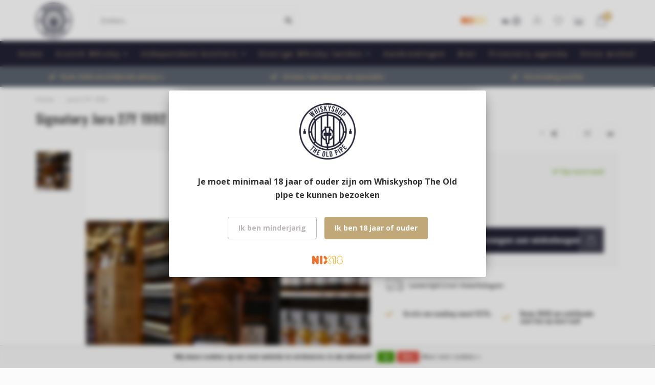

--- FILE ---
content_type: text/html;charset=utf-8
request_url: https://www.theoldpipe.com/nl/jura-27y.html
body_size: 18224
content:
<!DOCTYPE html>
<html lang="nl">
  <head>
    
    <!--
        
        Theme Nova | v1.5.0.18052101_1
        Theme designed and created by Dyvelopment - We are true e-commerce heroes!
        
        For custom Lightspeed eCom work like custom design or development,
        please contact us at www.dyvelopment.com

          _____                  _                                  _   
         |  __ \                | |                                | |  
         | |  | |_   ___   _____| | ___  _ __  _ __ ___   ___ _ __ | |_ 
         | |  | | | | \ \ / / _ \ |/ _ \| '_ \| '_ ` _ \ / _ \ '_ \| __|
         | |__| | |_| |\ V /  __/ | (_) | |_) | | | | | |  __/ | | | |_ 
         |_____/ \__, | \_/ \___|_|\___/| .__/|_| |_| |_|\___|_| |_|\__|
                  __/ |                 | |                             
                 |___/                  |_|                             
    -->
    
    <meta charset="utf-8"/>
<!-- [START] 'blocks/head.rain' -->
<!--

  (c) 2008-2026 Lightspeed Netherlands B.V.
  http://www.lightspeedhq.com
  Generated: 24-01-2026 @ 22:52:41

-->
<link rel="canonical" href="https://www.theoldpipe.com/nl/jura-27y.html"/>
<link rel="alternate" href="https://www.theoldpipe.com/nl/index.rss" type="application/rss+xml" title="Nieuwe producten"/>
<link href="https://cdn.webshopapp.com/assets/cookielaw.css?2025-02-20" rel="stylesheet" type="text/css"/>
<meta name="robots" content="noodp,noydir"/>
<meta property="og:url" content="https://www.theoldpipe.com/nl/jura-27y.html?source=facebook"/>
<meta property="og:site_name" content="Whiskyshop The Old pipe"/>
<meta property="og:title" content="Jura 27Y 1992"/>
<meta property="og:description" content="Jura 27Y"/>
<meta property="og:image" content="https://cdn.webshopapp.com/shops/201488/files/318775943/signatory-jura-27y-1992.jpg"/>
<!--[if lt IE 9]>
<script src="https://cdn.webshopapp.com/assets/html5shiv.js?2025-02-20"></script>
<![endif]-->
<!-- [END] 'blocks/head.rain' -->
    
        	  	              	    	    	    	    	    	         
        <title>Jura 27Y 1992 - Whiskyshop The Old pipe</title>
    
    <meta name="description" content="Jura 27Y" />
    <meta name="keywords" content="Signatory, Jura, 27Y, 1992, whisky, single malt whisky, whiskey, grain whisky, bourbon, limited edition, old&amp;rare, limited release, sint-oedenrode, Noord-Brabant, Meijerijstad, japanse whisky, whisky shop nederland, nederland, whiskyshop, whisky shop" />
    
        
    <meta http-equiv="X-UA-Compatible" content="IE=edge">
    <meta name="viewport" content="width=device-width, initial-scale=1.0, maximum-scale=1.0, user-scalable=0">
    <meta name="apple-mobile-web-app-capable" content="yes">
    <meta name="apple-mobile-web-app-status-bar-style" content="black">
    
        	        
    <link rel="preconnect" href="https://ajax.googleapis.com">
		<link rel="preconnect" href="https://cdn.webshopapp.com/">
		<link rel="preconnect" href="https://assets.webshopapp.com">	
		<link rel="preconnect" href="https://fonts.googleapis.com">
		<link rel="preconnect" href="https://fonts.gstatic.com" crossorigin>
    <link rel="dns-prefetch" href="https://ajax.googleapis.com">
		<link rel="dns-prefetch" href="https://cdn.webshopapp.com/">
		<link rel="dns-prefetch" href="https://assets.webshopapp.com">	
		<link rel="dns-prefetch" href="https://fonts.googleapis.com">
		<link rel="dns-prefetch" href="https://fonts.gstatic.com" crossorigin>

    <link rel="shortcut icon" href="https://cdn.webshopapp.com/shops/201488/themes/177348/v/356536/assets/favicon.ico?20210713093319" type="image/x-icon" />
    
    <script src="//ajax.googleapis.com/ajax/libs/jquery/1.12.4/jquery.min.js"></script>
    <script>window.jQuery || document.write('<script src="https://cdn.webshopapp.com/shops/201488/themes/177348/assets/jquery-1-12-4-min.js?20250927162336">\x3C/script>')</script>
    
    <script>!navigator.userAgent.match('MSIE 10.0;') || document.write('<script src="https://cdn.webshopapp.com/shops/201488/themes/177348/assets/proto-polyfill.js?20250927162336">\x3C/script>')</script>
    <script>if(navigator.userAgent.indexOf("MSIE ") > -1 || navigator.userAgent.indexOf("Trident/") > -1) { document.write('<script src="https://cdn.webshopapp.com/shops/201488/themes/177348/assets/intersection-observer-polyfill.js?20250927162336">\x3C/script>') }</script>
    
    <link href="//fonts.googleapis.com/css?family=Open%20Sans:400,300,600,700|Oswald:300,400,600,700&amp;display=swap" rel="preload" as="style">
    <link href="//fonts.googleapis.com/css?family=Open%20Sans:400,300,600,700|Oswald:300,400,600,700&amp;display=swap" rel="stylesheet">
    
    <link rel="preload" href="https://cdn.webshopapp.com/shops/201488/themes/177348/assets/fontawesome-5-min.css?20250927162336" as="style">
    <link rel="stylesheet" href="https://cdn.webshopapp.com/shops/201488/themes/177348/assets/fontawesome-5-min.css?20250927162336">
    
    <link rel="preload" href="https://cdn.webshopapp.com/shops/201488/themes/177348/assets/bootstrap-min.css?20250927162336" as="style">
    <link rel="stylesheet" href="https://cdn.webshopapp.com/shops/201488/themes/177348/assets/bootstrap-min.css?20250927162336">
    
    <link rel="preload" as="script" href="https://cdn.webshopapp.com/assets/gui.js?2025-02-20">
    <script src="https://cdn.webshopapp.com/assets/gui.js?2025-02-20"></script>
    
    <link rel="preload" as="script" href="https://cdn.webshopapp.com/assets/gui-responsive-2-0.js?2025-02-20">
    <script src="https://cdn.webshopapp.com/assets/gui-responsive-2-0.js?2025-02-20"></script>
    
        <link rel="stylesheet" href="https://cdn.webshopapp.com/shops/201488/themes/177348/assets/fancybox-3-5-7-min.css?20250927162336" />
        
    <link rel="preload" href="https://cdn.webshopapp.com/shops/201488/themes/177348/assets/style.css?20250927162336" as="style">
    <link rel="stylesheet" href="https://cdn.webshopapp.com/shops/201488/themes/177348/assets/style.css?20250927162336" />
    
    <!-- User defined styles -->
    <link rel="preload" href="https://cdn.webshopapp.com/shops/201488/themes/177348/assets/settings.css?20250927162336" as="style">
    <link rel="preload" href="https://cdn.webshopapp.com/shops/201488/themes/177348/assets/custom.css?20250927162336" as="style">
    <link rel="stylesheet" href="https://cdn.webshopapp.com/shops/201488/themes/177348/assets/settings.css?20250927162336" />
    <link rel="stylesheet" href="https://cdn.webshopapp.com/shops/201488/themes/177348/assets/custom.css?20250927162336" />
    
    <script>
   var productStorage = {};
   var theme = {};

  </script>    
    <link type="preload" src="https://cdn.webshopapp.com/shops/201488/themes/177348/assets/countdown-min.js?20250927162336" as="script">
    <link type="preload" src="https://cdn.webshopapp.com/shops/201488/themes/177348/assets/swiper-4-min.js?20250927162336" as="script">
    <link type="preload" src="https://cdn.webshopapp.com/shops/201488/themes/177348/assets/swiper-453.js?20250927162336" as="script">
    <link type="preload" src="https://cdn.webshopapp.com/shops/201488/themes/177348/assets/global.js?20250927162336" as="script">
    
            
      </head>
  <body class="layout-custom">
    <div class="body-content"><div class="overlay"><i class="fa fa-times"></i></div><header><div id="header-holder"><div class="container"><div id="header-content"><div class="header-left"><div class="categories-button small scroll scroll-nav hidden-sm hidden-xs hidden-xxs"><div class="nav-icon"><div class="bar1"></div><div class="bar3"></div><span>Menu</span></div></div><div id="mobilenav" class="categories-button small mobile visible-sm visible-xs visible-xxs"><div class="nav-icon"><div class="bar1"></div><div class="bar3"></div></div><span>Menu</span></div><span id="mobilesearch" class="visible-xxs visible-xs visible-sm"><a href="https://www.theoldpipe.com/nl/"><i class="fa fa-search" aria-hidden="true"></i></a></span><a href="https://www.theoldpipe.com/nl/" class="logo hidden-sm hidden-xs hidden-xxs"><img class="logo" src="https://cdn.webshopapp.com/shops/201488/themes/177348/v/355761/assets/logo.png?20210713093319" alt="Specialist in Scotch single malt whisky"></a></div><div class="header-center"><div class="search hidden-sm hidden-xs hidden-xxs"><form action="https://www.theoldpipe.com/nl/search/" class="searchform" method="get"><div class="search-holder"><input type="text" class="searchbox white" name="q" placeholder="Zoeken.." autocomplete="off"><i class="fa fa-search" aria-hidden="true"></i><i class="fa fa-times clearsearch" aria-hidden="true"></i></div></form><div class="searchcontent hidden-xs hidden-xxs"><div class="searchresults"></div><div class="more"><a href="#" class="search-viewall">Bekijk alle resultaten <span>(0)</span></a></div><div class="noresults">Geen producten gevonden</div></div></div><a href="https://www.theoldpipe.com/nl/"><img class="logo hidden-lg hidden-md" src="https://cdn.webshopapp.com/shops/201488/themes/177348/v/355761/assets/logo.png?20210713093319" alt="Specialist in Scotch single malt whisky"></a></div><div class="header-hallmark hidden-xs hidden-xxs hidden-sm"><a href="https://cdn.webshopapp.com/shops/201488/files/345766004/geen-alcohol-onder-18.jpg" target="_blank"><img src="https://cdn.webshopapp.com/shops/201488/themes/177348/v/356536/assets/hallmark.png?20210713093319" alt="" class="custom"></a></div><div class="header-right text-right"><div class="user-actions hidden-sm hidden-xs hidden-xxs"><a href="#" class="header-link" data-fancy="fancy-locale-holder" data-fancy-type="flyout" data-tooltip title="Taal & Valuta" data-placement="bottom"><span class="current-lang">NL</span><i class="nova-icon nova-icon-globe"></i></a><a href="https://www.theoldpipe.com/nl/account/" class="account header-link" data-fancy="fancy-account-holder" data-tooltip title="Mijn account" data-placement="bottom"><!-- <img src="https://cdn.webshopapp.com/shops/201488/themes/177348/assets/icon-user.svg?20250927162336" alt="My account" class="icon"> --><i class="nova-icon nova-icon-user"></i></a><a href="https://www.theoldpipe.com/nl/account/wishlist/" class="header-link" data-tooltip title="Verlanglijst" data-placement="bottom" data-fancy="fancy-account-holder"><i class="nova-icon nova-icon-heart"></i></a><a href="" class="header-link compare" data-fancy="fancy-compare-holder" data-fancy-type="flyout" data-tooltip title="Vergelijk" data-placement="bottom"><i class="nova-icon nova-icon-chart"></i></a><div class="fancy-box flyout fancy-compare-holder"><div class="fancy-compare"><div class="row"><div class="col-md-12"><h4>Vergelijk producten</h4></div><div class="col-md-12"><p>U heeft nog geen producten toegevoegd.</p></div></div></div></div><div class="fancy-box flyout fancy-locale-holder"><div class="fancy-locale"><div class=""><label for="">Kies uw taal</label><div class="flex-container middle"><div class="flex-col"><span class="flags nl"></span></div><div class="flex-col flex-grow-1"><select id="" class="fancy-select" onchange="document.location=this.options[this.selectedIndex].getAttribute('data-url')"><option lang="nl" title="Nederlands" data-url="https://www.theoldpipe.com/nl/go/product/107347347" selected="selected">Nederlands</option><option lang="de" title="Deutsch" data-url="https://www.theoldpipe.com/de/go/product/107347347">Deutsch</option><option lang="en" title="English" data-url="https://www.theoldpipe.com/en/go/product/107347347">English</option></select></div></div></div><div class="margin-top-half"><label for="">Kies uw valuta</label><div class="flex-container middle"><div class="flex-col"><span><strong>€</strong></span></div><div class="flex-col flex-grow-1"><select id="" class="fancy-select" onchange="document.location=this.options[this.selectedIndex].getAttribute('data-url')"><option data-url="https://www.theoldpipe.com/nl/session/currency/eur/" selected="selected">EUR</option></select></div></div></div></div></div></div><a href="https://www.theoldpipe.com/nl/cart/" class="cart header-link" data-fancy="fancy-cart-holder"><div class="cart-icon"><i class="nova-icon nova-icon-shopping-bag"></i><span id="qty" class="highlight-bg cart-total-qty shopping-bag">0</span></div></a></div></div></div></div><div class="cf"></div><div class="subnav-dimmed"></div><div class="   hidden-xxs hidden-xs hidden-sm" id="navbar"><div class="container-fluid"><div class="row"><div class="col-md-12"><nav><ul class="megamenu"><li class="hidden-sm hidden-xs hidden-xxs"><a href="https://www.theoldpipe.com/nl/">Home</a></li><li><a href="https://www.theoldpipe.com/nl/scotch-whisky/" class="dropdown">Scotch Whisky</a><ul class="sub1 megamenu"><li><div class="container"><div class="row"><div class="col-md-12 maxheight"><div class="row"><div class="col-md-3 sub-holder"><h4><a href="https://www.theoldpipe.com/nl/scotch-whisky/single-malt-whisky/">Single Malt Whisky</a></h4><ul class="sub2"><li><a href="https://www.theoldpipe.com/nl/scotch-whisky/single-malt-whisky/lowlands/">Lowlands</a></li><li><a href="https://www.theoldpipe.com/nl/scotch-whisky/single-malt-whisky/highlands/">Highlands</a></li><li><a href="https://www.theoldpipe.com/nl/scotch-whisky/single-malt-whisky/islay/">Islay</a><ul class="sub3"><li><a href="https://www.theoldpipe.com/nl/scotch-whisky/single-malt-whisky/islay/kilchoman/">Kilchoman</a></li><li><a href="https://www.theoldpipe.com/nl/scotch-whisky/single-malt-whisky/islay/finlaggan/">Finlaggan</a></li><li><a href="https://www.theoldpipe.com/nl/scotch-whisky/single-malt-whisky/islay/bruichladdich/">Bruichladdich</a></li><li><a href="https://www.theoldpipe.com/nl/scotch-whisky/single-malt-whisky/islay/port-charlotte/">Port Charlotte</a></li><li><a href="https://www.theoldpipe.com/nl/scotch-whisky/single-malt-whisky/islay/octomore/">Octomore</a></li><li><a href="https://www.theoldpipe.com/nl/scotch-whisky/single-malt-whisky/islay/bowmore/">Bowmore</a></li><li><a href="https://www.theoldpipe.com/nl/scotch-whisky/single-malt-whisky/islay/laphroaig/">Laphroaig</a></li><li><a href="https://www.theoldpipe.com/nl/scotch-whisky/single-malt-whisky/islay/caol-ila/">Caol Ila</a></li><li><a href="https://www.theoldpipe.com/nl/scotch-whisky/single-malt-whisky/islay/lagavulin/">Lagavulin</a></li><li><a href="https://www.theoldpipe.com/nl/scotch-whisky/single-malt-whisky/islay/ardbeg/">Ardbeg</a></li><li><a href="https://www.theoldpipe.com/nl/scotch-whisky/single-malt-whisky/islay/port-ellen/">Port Ellen</a></li><li><a href="https://www.theoldpipe.com/nl/scotch-whisky/single-malt-whisky/islay/bunnahabhain/">Bunnahabhain</a></li></ul></li><li><a href="https://www.theoldpipe.com/nl/scotch-whisky/single-malt-whisky/orkney/">Orkney</a><ul class="sub3"><li><a href="https://www.theoldpipe.com/nl/scotch-whisky/single-malt-whisky/orkney/highland-park/">Highland Park</a></li></ul></li><li><a href="https://www.theoldpipe.com/nl/scotch-whisky/single-malt-whisky/campbeltown/">Campbeltown</a><ul class="sub3"><li><a href="https://www.theoldpipe.com/nl/scotch-whisky/single-malt-whisky/campbeltown/hazelburn/">Hazelburn</a></li><li><a href="https://www.theoldpipe.com/nl/scotch-whisky/single-malt-whisky/campbeltown/springbank/">Springbank</a></li><li><a href="https://www.theoldpipe.com/nl/scotch-whisky/single-malt-whisky/campbeltown/longrow/">Longrow</a></li><li><a href="https://www.theoldpipe.com/nl/scotch-whisky/single-malt-whisky/campbeltown/glen-scotia/">Glen Scotia</a></li><li><a href="https://www.theoldpipe.com/nl/scotch-whisky/single-malt-whisky/campbeltown/kilkerran/">Kilkerran</a></li></ul></li><li><a href="https://www.theoldpipe.com/nl/scotch-whisky/single-malt-whisky/mull/">Mull</a></li><li><a href="https://www.theoldpipe.com/nl/scotch-whisky/single-malt-whisky/jura/">Jura</a></li><li><a href="https://www.theoldpipe.com/nl/scotch-whisky/single-malt-whisky/skye/">Skye</a></li><li><a href="https://www.theoldpipe.com/nl/scotch-whisky/single-malt-whisky/arran/">Arran</a></li></ul></div></div></div></div></div></li></ul></li><li><a href="https://www.theoldpipe.com/nl/independent-bottlers/" class="dropdown">Independent-bottlers</a><ul class="sub1 megamenu"><li><div class="container"><div class="row"><div class="col-md-12 maxheight"><div class="row"><div class="col-md-3 sub-holder"><h4><a href="https://www.theoldpipe.com/nl/independent-bottlers/duncan-taylor/">Duncan Taylor</a></h4></div><div class="col-md-3 sub-holder"><h4><a href="https://www.theoldpipe.com/nl/independent-bottlers/claxtons/">Claxton’s</a></h4></div><div class="col-md-3 sub-holder"><h4><a href="https://www.theoldpipe.com/nl/independent-bottlers/adelphi/">Adelphi</a></h4><ul class="sub2"><li><a href="https://www.theoldpipe.com/nl/independent-bottlers/adelphi/islay/">Islay </a></li><li><a href="https://www.theoldpipe.com/nl/independent-bottlers/adelphi/islands/">Islands</a></li><li><a href="https://www.theoldpipe.com/nl/independent-bottlers/adelphi/speyside/">Speyside</a></li><li><a href="https://www.theoldpipe.com/nl/independent-bottlers/adelphi/highland/">Highland</a></li><li><a href="https://www.theoldpipe.com/nl/independent-bottlers/adelphi/lowland/">Lowland</a></li><li><a href="https://www.theoldpipe.com/nl/independent-bottlers/adelphi/specials/">Specials</a></li></ul></div><div class="col-md-3 sub-holder"><h4><a href="https://www.theoldpipe.com/nl/independent-bottlers/cadenhead/">Cadenhead</a></h4></div><div class="cf"></div><div class="col-md-3 sub-holder"><h4><a href="https://www.theoldpipe.com/nl/independent-bottlers/the-ultimate/">The Ultimate</a></h4></div><div class="col-md-3 sub-holder"><h4><a href="https://www.theoldpipe.com/nl/independent-bottlers/blackadder/">Blackadder</a></h4></div><div class="col-md-3 sub-holder"><h4><a href="https://www.theoldpipe.com/nl/independent-bottlers/scotts-selection/">Scott&#039;s Selection</a></h4></div><div class="col-md-3 sub-holder"><h4><a href="https://www.theoldpipe.com/nl/independent-bottlers/first-cask/">First Cask</a></h4></div><div class="cf"></div><div class="col-md-3 sub-holder"><h4><a href="https://www.theoldpipe.com/nl/independent-bottlers/signatory/">Signatory</a></h4></div><div class="col-md-3 sub-holder"><h4><a href="https://www.theoldpipe.com/nl/independent-bottlers/the-whisky-agency/">The Whisky Agency</a></h4></div><div class="col-md-3 sub-holder"><h4><a href="https://www.theoldpipe.com/nl/independent-bottlers/daily-dram/">Daily Dram</a></h4></div><div class="col-md-3 sub-holder"><h4><a href="https://www.theoldpipe.com/nl/independent-bottlers/carn-mor/">Carn Mor</a></h4></div><div class="cf"></div><div class="col-md-3 sub-holder"><h4><a href="https://www.theoldpipe.com/nl/independent-bottlers/the-maltman/">The Maltman</a></h4></div><div class="col-md-3 sub-holder"><h4><a href="https://www.theoldpipe.com/nl/independent-bottlers/overige-independent-bottlers/">Overige Independent Bottlers</a></h4></div><div class="col-md-3 sub-holder"><h4><a href="https://www.theoldpipe.com/nl/independent-bottlers/coopers-choice/">Coopers Choice</a></h4></div><div class="col-md-3 sub-holder"><h4><a href="https://www.theoldpipe.com/nl/independent-bottlers/jack-wiebers/">Jack Wiebers</a></h4></div><div class="cf"></div><div class="col-md-3 sub-holder"><h4><a href="https://www.theoldpipe.com/nl/independent-bottlers/north-star-spirits/">North Star Spirits</a></h4></div><div class="col-md-3 sub-holder"><h4><a href="https://www.theoldpipe.com/nl/independent-bottlers/the-creative-whisky-company/">The Creative Whisky Company</a></h4></div><div class="col-md-3 sub-holder"><h4><a href="https://www.theoldpipe.com/nl/independent-bottlers/douglas-laing/">Douglas Laing</a></h4><ul class="sub2"><li><a href="https://www.theoldpipe.com/nl/independent-bottlers/douglas-laing/old-particular/">Old Particular </a></li><li><a href="https://www.theoldpipe.com/nl/independent-bottlers/douglas-laing/xtra-old-particular/">Xtra Old Particular</a></li></ul></div><div class="col-md-3 sub-holder"><h4><a href="https://www.theoldpipe.com/nl/independent-bottlers/murray-mcdavid/">Murray McDavid</a></h4></div><div class="cf"></div><div class="col-md-3 sub-holder"><h4><a href="https://www.theoldpipe.com/nl/independent-bottlers/gordon-macphail/">Gordon&amp;Macphail</a></h4><ul class="sub2"><li><a href="https://www.theoldpipe.com/nl/independent-bottlers/gordon-macphail/distillery-labels/">Distillery Labels</a></li><li><a href="https://www.theoldpipe.com/nl/independent-bottlers/gordon-macphail/rare-old/">Rare &amp; Old</a></li><li><a href="https://www.theoldpipe.com/nl/independent-bottlers/gordon-macphail/cask-strenght/">Cask Strenght</a></li><li><a href="https://www.theoldpipe.com/nl/independent-bottlers/gordon-macphail/connoisseurs-choice/">Connoisseurs Choice </a></li><li><a href="https://www.theoldpipe.com/nl/independent-bottlers/gordon-macphail/overig/">Overig</a></li><li><a href="https://www.theoldpipe.com/nl/independent-bottlers/gordon-macphail/connoisseurs-choice-cask-strenght/">Connoisseurs Choice Cask Strenght</a></li><li><a href="https://www.theoldpipe.com/nl/independent-bottlers/gordon-macphail/discovery-range/">Discovery Range</a></li></ul></div><div class="col-md-3 sub-holder"><h4><a href="https://www.theoldpipe.com/nl/independent-bottlers/james-eadie/">James Eadie</a></h4></div><div class="col-md-3 sub-holder"><h4><a href="https://www.theoldpipe.com/nl/independent-bottlers/hart-brothers/">Hart Brothers</a></h4></div><div class="col-md-3 sub-holder"><h4><a href="https://www.theoldpipe.com/nl/independent-bottlers/sansibar/">Sansibar</a></h4></div><div class="cf"></div><div class="col-md-3 sub-holder"><h4><a href="https://www.theoldpipe.com/nl/independent-bottlers/whiskynerds/">WhiskyNerds</a></h4></div><div class="col-md-3 sub-holder"><h4><a href="https://www.theoldpipe.com/nl/independent-bottlers/valinch-mallet/">Valinch &amp; Mallet</a></h4></div><div class="col-md-3 sub-holder"><h4><a href="https://www.theoldpipe.com/nl/independent-bottlers/mossburn/">Mossburn</a></h4></div><div class="col-md-3 sub-holder"><h4><a href="https://www.theoldpipe.com/nl/independent-bottlers/hidden-spirits/">Hidden Spirits</a></h4></div><div class="cf"></div></div></div></div></div></li></ul></li><li><a href="https://www.theoldpipe.com/nl/overige-whisky-landen/" class="dropdown">Overige Whisky landen</a><ul class="sub1 megamenu"><li><div class="container"><div class="row"><div class="col-md-12 maxheight"><div class="row"><div class="col-md-3 sub-holder"><h4><a href="https://www.theoldpipe.com/nl/overige-whisky-landen/ierland/">Ierland</a></h4><ul class="sub2"><li><a href="https://www.theoldpipe.com/nl/overige-whisky-landen/ierland/teeling/">Teeling</a></li><li><a href="https://www.theoldpipe.com/nl/overige-whisky-landen/ierland/irish-whiskey/">Irish Whiskey</a></li></ul></div><div class="col-md-3 sub-holder"><h4><a href="https://www.theoldpipe.com/nl/overige-whisky-landen/india/">India</a></h4></div><div class="col-md-3 sub-holder"><h4><a href="https://www.theoldpipe.com/nl/overige-whisky-landen/taiwan/">Taiwan</a></h4></div><div class="col-md-3 sub-holder"><h4><a href="https://www.theoldpipe.com/nl/overige-whisky-landen/zweden/">Zweden</a></h4></div><div class="cf"></div><div class="col-md-3 sub-holder"><h4><a href="https://www.theoldpipe.com/nl/overige-whisky-landen/japan/">Japan</a></h4></div><div class="col-md-3 sub-holder"><h4><a href="https://www.theoldpipe.com/nl/overige-whisky-landen/amerika/">Amerika</a></h4><ul class="sub2"><li><a href="https://www.theoldpipe.com/nl/overige-whisky-landen/amerika/jack-daniels/">Jack Daniels</a></li><li><a href="https://www.theoldpipe.com/nl/overige-whisky-landen/amerika/american-whiskey/">American Whiskey</a></li></ul></div><div class="col-md-3 sub-holder"><h4><a href="https://www.theoldpipe.com/nl/overige-whisky-landen/zwitserland/">Zwitserland</a></h4></div><div class="col-md-3 sub-holder"><h4><a href="https://www.theoldpipe.com/nl/overige-whisky-landen/nederland/">Nederland</a></h4></div><div class="cf"></div><div class="col-md-3 sub-holder"><h4><a href="https://www.theoldpipe.com/nl/overige-whisky-landen/belgie/">Belgie</a></h4></div><div class="col-md-3 sub-holder"><h4><a href="https://www.theoldpipe.com/nl/overige-whisky-landen/canada/">Canada</a></h4></div><div class="col-md-3 sub-holder"><h4><a href="https://www.theoldpipe.com/nl/overige-whisky-landen/wales/">Wales</a></h4></div></div></div></div></div></li></ul></li><li><a href="https://www.theoldpipe.com/nl/aanbiedingen/" class="">Aanbiedingen</a></li><li><a href="https://www.theoldpipe.com/nl/bier/" class="">Bier</a></li><li><a href="https://www.theoldpipe.com/nl/proeverij-agenda/" class="">Proeverij agenda</a></li><li><a href="https://www.theoldpipe.com/nl/service/stores/" >Onze winkel</a></li></ul></nav></div></div></div></div><div class="subheader-holder"><div class="subheader"><div class="usps-slider-holder" style="width:100%;"><div class="swiper-container usps-header below-nav"><div class="swiper-wrapper"><div class="swiper-slide usp-block"><div><i class="fas fa-check"></i> Gratis verzending vanaf €175 NL
          </div></div><div class="swiper-slide usp-block"><div><i class="fas fa-check"></i> Ruim 2000 verschillende whisky's
          </div></div><div class="swiper-slide usp-block"><div><i class="fas fa-check"></i> Al meer dan 40 jaar uw specialist
          </div></div><div class="swiper-slide usp-block"><div><i class="fas fa-check"></i> Verzending via DHL
          </div></div></div></div></div></div></div></header><div class="breadcrumbs"><div class="container"><div class="row"><div class="col-md-12"><a href="https://www.theoldpipe.com/nl/" title="Home">Home</a><span><span class="seperator">/</span><a href="https://www.theoldpipe.com/nl/jura-27y.html"><span>Jura 27Y 1992</span></a></span></div></div></div></div><div class="addtocart-sticky"><div class="container"><div class="flex-container marginless middle"><img src="https://cdn.webshopapp.com/shops/201488/files/318775943/42x42x2/image.jpg" alt="" class="max-size"><h5 class="title hidden-xs hidden-xxs">Signatory Jura 27Y 1992</h5><div class="sticky-price"><span class="price">€279,95</span></div><a href="https://www.theoldpipe.com/nl/cart/add/217591801/" class="button quick-cart smaall-button" data-title="Jura 27Y 1992" data-price="€279,95" data-variant="" data-image="https://cdn.webshopapp.com/shops/201488/files/318775943/650x750x2/image.jpg">Toevoegen aan winkelwagen</a><a href="https://www.theoldpipe.com/nl/account/wishlistAdd/107347347/?variant_id=217591801" class="button lined sticky-wishlist hidden-xs hidden-xxs" data-tooltip data-original-title="Aan verlanglijst toevoegen" data-placement="bottom"><i class="nova-icon nova-icon-heart"></i></a></div></div></div><div class="container productpage"><div class="row"><div class="col-md-12"><div class="product-title hidden-xxs hidden-xs hidden-sm"><div class=""><h1 class="">Signatory Jura 27Y 1992 </h1></div><div class="row"><div class="col-md-7"><div class="title-appendix"></div></div><div class="col-md-5"><div class="title-appendix"><a href="https://www.theoldpipe.com/nl/brands/signatory/" class="brand-button rounded margin-right-10">Signatory</a><div class="wishlist text-right"><a href="https://www.theoldpipe.com/nl/account/wishlistAdd/107347347/?variant_id=217591801" class="margin-right-10" data-tooltip title="Aan verlanglijst toevoegen"><i class="far fa-heart"></i></a><a href="https://www.theoldpipe.com/nl/compare/add/217591801/" class="compare" data-tooltip title="Toevoegen om te vergelijken" data-compare="217591801"><i class="fas fa-chart-bar"></i></a></div><div class="share dropdown-holder"><a href="#" class="share-toggle" data-toggle="dropdown" data-tooltip title="Deel dit product"><i class="fa fa-share-alt"></i></a><div class="content dropdown-content dropdown-right"><a onclick="return !window.open(this.href,'Jura 27Y 1992', 'width=500,height=500')" target="_blank" href="https://www.facebook.com/sharer/sharer.php?u=https%3A%2F%2Fwww.theoldpipe.com%2Fnl%2Fjura-27y.html" class="facebook"><i class="fab fa-facebook-square"></i></a><a onclick="return !window.open(this.href,'Jura 27Y 1992', 'width=500,height=500')" target="_blank" href="https://twitter.com/home?status=jura-27y.html" class="twitter"><i class="fab fa-twitter-square"></i></a><a onclick="return !window.open(this.href,'Jura 27Y 1992', 'width=500,height=500')" target="_blank" href="https://pinterest.com/pin/create/button/?url=https://www.theoldpipe.com/nl/jura-27y.html&media=https://cdn.webshopapp.com/shops/201488/files/318775943/image.jpg&description=Jura%2027Y%201992" class="pinterest"><i class="fab fa-pinterest-square"></i></a></div></div></div></div></div></div></div></div><div class="content-box"><div class="row"><div class="col-md-1 hidden-sm hidden-xs hidden-xxs thumbs-holder vertical"><div class="thumbs vertical" style="margin-top:0;"><div class="swiper-container swiper-container-vert swiper-productthumbs" style="height:100%; width:100%;"><div class="swiper-wrapper"><div class="swiper-slide swiper-slide-vert active"><img src="https://cdn.webshopapp.com/shops/201488/files/318775943/65x75x1/signatory-jura-27y-1992.jpg" alt="" class="img-responsive single-thumbnail"></div></div></div></div></div><div class="col-sm-6 productpage-left"><div class="row"><div class="col-md-12"><div class="product-image-holder" id="holder"><div class="swiper-container swiper-productimage product-image"><div class="swiper-wrapper"><div class="swiper-slide zoom" data-src="https://cdn.webshopapp.com/shops/201488/files/318775943/signatory-jura-27y-1992.jpg" data-fancybox="product-images"><img height="750" width="650" src="https://cdn.webshopapp.com/shops/201488/files/318775943/650x750x2/signatory-jura-27y-1992.jpg" class="img-responsive" data-src-zoom="https://cdn.webshopapp.com/shops/201488/files/318775943/signatory-jura-27y-1992.jpg" alt="Signatory Jura 27Y 1992"></div></div></div><a href="https://www.theoldpipe.com/nl/account/wishlistAdd/107347347/?variant_id=217591801" class="mobile-wishlist visible-sm visible-xs visible-xxs"><i class="nova-icon nova-icon-heart"></i></a></div><div class="swiper-pagination swiper-pagination-image hidden-md hidden-lg"></div></div></div></div><div class="col-md-5 col-sm-6 productpage-right"><div class="row visible-xxs visible-xs visible-sm"><div class="col-md-12"><div class="mobile-pre-title"><a href="https://www.theoldpipe.com/nl/brands/signatory/" class="brand-button rounded margin-right-10">Signatory</a></div><div class="mobile-title"><h4>Signatory Jura 27Y 1992</h4></div></div></div><!-- start offer wrapper --><div class="offer-holder"><div class="row "><div class="col-md-12"><div class="product-price"><div class="row"><div class="col-xs-6"><span class="price margin-right-10">€279,95</span><span class="price-strict">Incl. btw</span></div><div class="col-xs-6 text-right"><div class="stock"><div class="in-stock"><i class="fa fa-check"></i> Op voorraad</div></div></div></div></div></div></div><div class="row rowmargin"><div class="col-md-12"><div class="product-description"><p>
              Jura 27Y 1992
                            <a href="#information" data-scrollview-id="information" data-scrollview-offset="190">Lees meer..</a></p></div></div></div><form action="https://www.theoldpipe.com/nl/cart/add/217591801/" id="product_configure_form" method="post"><div class="row margin-top" style="display:none;"><div class="col-md-12"><div class="productform variant-blocks"><input type="hidden" name="bundle_id" id="product_configure_bundle_id" value=""></div></div></div><div class="row"><div class="col-md-12 rowmargin"><div class="addtocart-holder"><div class="qty"><input type="text" name="quantity" class="quantity qty-fast" value="1"><span class="qtyadd"><i class="fa fa-caret-up"></i></span><span class="qtyminus"><i class="fa fa-caret-down"></i></span></div><div class="addtocart"><button type="submit" name="addtocart" class="btn-addtocart quick-cart button button-cta" data-vid="217591801" data-title="Jura 27Y 1992" data-variant="" data-price="€279,95" data-image="https://cdn.webshopapp.com/shops/201488/files/318775943/650x750x2/image.jpg">
                Toevoegen aan winkelwagen <span class="icon-holder"><i class="nova-icon nova-icon-shopping-bag"></i></span></button></div></div></div></div></form></div><!-- end offer wrapper --><div class="flex-container middle margin-top-half"><div class="flex-col flex-grow-1"><div class="product-deliverytime"><div class="deliverytime-icon"><svg version="1.1" id="truck-icon" xmlns="http://www.w3.org/2000/svg" xmlns:xlink="http://www.w3.org/1999/xlink" x="0px" y="0px"
	 viewBox="0 0 512 512" width="36" xml:space="preserve"><g><g><path d="M476.158,231.363l-13.259-53.035c3.625-0.77,6.345-3.986,6.345-7.839v-8.551c0-18.566-15.105-33.67-33.67-33.67h-60.392
			V110.63c0-9.136-7.432-16.568-16.568-16.568H50.772c-9.136,0-16.568,7.432-16.568,16.568V256c0,4.427,3.589,8.017,8.017,8.017
			c4.427,0,8.017-3.589,8.017-8.017V110.63c0-0.295,0.239-0.534,0.534-0.534h307.841c0.295,0,0.534,0.239,0.534,0.534v145.372
			c0,4.427,3.589,8.017,8.017,8.017c4.427,0,8.017-3.589,8.017-8.017v-9.088h94.569c0.008,0,0.014,0.002,0.021,0.002
			c0.008,0,0.015-0.001,0.022-0.001c11.637,0.008,21.518,7.646,24.912,18.171h-24.928c-4.427,0-8.017,3.589-8.017,8.017v17.102
			c0,13.851,11.268,25.119,25.119,25.119h9.086v35.273h-20.962c-6.886-19.883-25.787-34.205-47.982-34.205
			s-41.097,14.322-47.982,34.205h-3.86v-60.393c0-4.427-3.589-8.017-8.017-8.017c-4.427,0-8.017,3.589-8.017,8.017v60.391H192.817
			c-6.886-19.883-25.787-34.205-47.982-34.205s-41.097,14.322-47.982,34.205H50.772c-0.295,0-0.534-0.239-0.534-0.534v-17.637
			h34.739c4.427,0,8.017-3.589,8.017-8.017s-3.589-8.017-8.017-8.017H8.017c-4.427,0-8.017,3.589-8.017,8.017
			s3.589,8.017,8.017,8.017h26.188v17.637c0,9.136,7.432,16.568,16.568,16.568h43.304c-0.002,0.178-0.014,0.355-0.014,0.534
			c0,27.996,22.777,50.772,50.772,50.772s50.772-22.776,50.772-50.772c0-0.18-0.012-0.356-0.014-0.534h180.67
			c-0.002,0.178-0.014,0.355-0.014,0.534c0,27.996,22.777,50.772,50.772,50.772c27.995,0,50.772-22.776,50.772-50.772
			c0-0.18-0.012-0.356-0.014-0.534h26.203c4.427,0,8.017-3.589,8.017-8.017v-85.511C512,251.989,496.423,234.448,476.158,231.363z
			 M375.182,144.301h60.392c9.725,0,17.637,7.912,17.637,17.637v0.534h-78.029V144.301z M375.182,230.881v-52.376h71.235
			l13.094,52.376H375.182z M144.835,401.904c-19.155,0-34.739-15.583-34.739-34.739s15.584-34.739,34.739-34.739
			c19.155,0,34.739,15.583,34.739,34.739S163.99,401.904,144.835,401.904z M427.023,401.904c-19.155,0-34.739-15.583-34.739-34.739
			s15.584-34.739,34.739-34.739c19.155,0,34.739,15.583,34.739,34.739S446.178,401.904,427.023,401.904z M495.967,299.29h-9.086
			c-5.01,0-9.086-4.076-9.086-9.086v-9.086h18.171V299.29z"/></g></g><g><g><path d="M144.835,350.597c-9.136,0-16.568,7.432-16.568,16.568c0,9.136,7.432,16.568,16.568,16.568
			c9.136,0,16.568-7.432,16.568-16.568C161.403,358.029,153.971,350.597,144.835,350.597z"/></g></g><g><g><path d="M427.023,350.597c-9.136,0-16.568,7.432-16.568,16.568c0,9.136,7.432,16.568,16.568,16.568
			c9.136,0,16.568-7.432,16.568-16.568C443.591,358.029,436.159,350.597,427.023,350.597z"/></g></g><g><g><path d="M332.96,316.393H213.244c-4.427,0-8.017,3.589-8.017,8.017s3.589,8.017,8.017,8.017H332.96
			c4.427,0,8.017-3.589,8.017-8.017S337.388,316.393,332.96,316.393z"/></g></g><g><g><path d="M127.733,282.188H25.119c-4.427,0-8.017,3.589-8.017,8.017s3.589,8.017,8.017,8.017h102.614
			c4.427,0,8.017-3.589,8.017-8.017S132.16,282.188,127.733,282.188z"/></g></g><g><g><path d="M278.771,173.37c-3.13-3.13-8.207-3.13-11.337,0.001l-71.292,71.291l-37.087-37.087c-3.131-3.131-8.207-3.131-11.337,0
			c-3.131,3.131-3.131,8.206,0,11.337l42.756,42.756c1.565,1.566,3.617,2.348,5.668,2.348s4.104-0.782,5.668-2.348l76.96-76.96
			C281.901,181.576,281.901,176.501,278.771,173.37z"/></g></g><g></g><g></g><g></g><g></g><g></g><g></g><g></g><g></g><g></g><g></g><g></g><g></g><g></g><g></g><g></g></svg></div><div class="deliverytime-content">
                        	Levertijd 2 tot 4 werkdagen
                      </div></div></div></div><div class="row rowmargin"><div class="col-md-12"><div class="productpage-usps"><ul><li><i class="fas fa-check"></i><h4>Gratis verzending vanaf €175,-</h4></li><li><i class="fas fa-check"></i><h4>Ruim 2000 verschillende soorten op voorraad</h4></li><li class="seperator"></li></ul></div></div></div></div></div><div class="row margin-top-50 product-details"><div class="col-md-7 info-left"><!--<div class="product-details-nav hidden-xxs hidden-xs hidden-sm"><a href="#information" class="button-txt" data-scrollview-id="information" data-scrollview-offset="190">Beschrijving</a><a href="#specifications" class="button-txt" data-scrollview-id="specifications" data-scrollview-offset="150">Specificaties</a><a href="#reviews" class="button-txt" data-scrollview-id="reviews" data-scrollview-offset="150">Reviews</a></div>--><div class="product-info active" id="information"><h4 class="block-title ">
		      Productomschrijving
    		</h4><div class="content block-content active"><p>Jura 27Y 1992-2020 cask no. 2493 51,4% 70cl</p></div></div></div><div class="col-md-5 info-right"><div class="related-products active static-products-holder dynamic-related"data-related-json="https://www.theoldpipe.com/nl/independent-bottlers/signatory/page1.ajax?sort=popular"><h4 class="block-title">Gerelateerde producten</h4><div class="products-holder block-content active"><div class="swiper-container swiper-related-products"><div class="swiper-wrapper"></div><div class="button-holder"><div class="swiper-related-prev"><i class="fas fa-chevron-left"></i></div><div class="swiper-related-next"><i class="fas fa-chevron-right"></i></div></div></div></div></div></div></div></div></div><div class="productpage fancy-modal specs-modal-holder"><div class="specs-modal rounded"><div class="x"></div><h4 style="margin-bottom:15px;">Specificaties</h4><div class="specs"></div></div></div><div class="productpage fancy-modal reviews-modal-holder"><div class="reviews-modal rounded"><div class="x"></div><div class="reviews"><div class="reviews-header"><div class="reviews-score"><h4 style="margin-bottom:10px;">Jura 27Y 1992</h4><span class="stars"><i class="fa fa-star empty"></i><i class="fa fa-star empty"></i><i class="fa fa-star empty"></i><i class="fa fa-star empty"></i><i class="fa fa-star empty"></i></span>
                          
                            	0 beoordelingen
                            
                          </div><div class="reviews-extracted hidden-xs hidden-xxs"><div class="reviews-extracted-block"><i class="fas fa-star"></i><i class="fas fa-star"></i><i class="fas fa-star"></i><i class="fas fa-star"></i><i class="fas fa-star"></i><div class="review-bar gray-bg darker"><div class="fill" style="width:NAN%"></div></div></div><div class="reviews-extracted-block"><i class="fas fa-star"></i><i class="fas fa-star"></i><i class="fas fa-star"></i><i class="fas fa-star"></i><i class="fas fa-star empty"></i><div class="review-bar gray-bg darker"><div class="fill" style="width:NAN%"></div></div></div><div class="reviews-extracted-block"><i class="fas fa-star"></i><i class="fas fa-star"></i><i class="fas fa-star"></i><i class="fas fa-star empty"></i><i class="fas fa-star empty"></i><div class="review-bar gray-bg darker"><div class="fill" style="width:NAN%"></div></div></div><div class="reviews-extracted-block"><i class="fas fa-star"></i><i class="fas fa-star"></i><i class="fas fa-star empty"></i><i class="fas fa-star empty"></i><i class="fas fa-star empty"></i><div class="review-bar gray-bg darker"><div class="fill" style="width:NAN%"></div></div></div><div class="reviews-extracted-block"><i class="fas fa-star"></i><i class="fas fa-star empty"></i><i class="fas fa-star empty"></i><i class="fas fa-star empty"></i><i class="fas fa-star empty"></i><div class="review-bar gray-bg darker"><div class="fill" style="width:NAN%"></div></div></div></div></div><div class="reviews"></div></div></div></div><div class="fancy-box fancy-review-holder"><div class="fancy-review"><div class="container"><div class="row"><div class="col-md-12"><h4>Beoordeel Signatory Jura 27Y 1992</h4><p>Jura 27Y 1992</p></div><div class="col-md-12 margin-top"><form action="https://www.theoldpipe.com/nl/account/reviewPost/107347347/" method="post" id="form_add_review"><input type="hidden" name="key" value="501c6f95ac599e057c1bf0b98a3d2223"><label for="score">Score</label><select class="fancy-select" name="score" id="score"><option value="1">1 Ster</option><option value="2">2 Ster(ren)</option><option value="3">3 Ster(ren)</option><option value="4">4 Ster(ren)</option><option value="5" selected>5 Ster(ren)</option></select><label for="review_name" class="margin-top-half">Naam</label><input type="text" name="name" placeholder="Naam"><label for="review" class="margin-top-half">Beschrijving</label><textarea id="review" class="" name="review" placeholder="Beoordelen" style="width:100%;"></textarea><button type="submit" class="button"><i class="fa fa-edit"></i> Toevoegen</button></form></div></div></div></div></div><!-- [START] 'blocks/body.rain' --><script>
(function () {
  var s = document.createElement('script');
  s.type = 'text/javascript';
  s.async = true;
  s.src = 'https://www.theoldpipe.com/nl/services/stats/pageview.js?product=107347347&hash=9eea';
  ( document.getElementsByTagName('head')[0] || document.getElementsByTagName('body')[0] ).appendChild(s);
})();
</script><!-- Global site tag (gtag.js) - Google Analytics --><script async src="https://www.googletagmanager.com/gtag/js?id=G-CNJQ23CD0D"></script><script>
    window.dataLayer = window.dataLayer || [];
    function gtag(){dataLayer.push(arguments);}

        gtag('consent', 'default', {"ad_storage":"denied","ad_user_data":"denied","ad_personalization":"denied","analytics_storage":"denied","region":["AT","BE","BG","CH","GB","HR","CY","CZ","DK","EE","FI","FR","DE","EL","HU","IE","IT","LV","LT","LU","MT","NL","PL","PT","RO","SK","SI","ES","SE","IS","LI","NO","CA-QC"]});
    
    gtag('js', new Date());
    gtag('config', 'G-CNJQ23CD0D', {
        'currency': 'EUR',
                'country': 'NL'
    });

        gtag('event', 'view_item', {"items":[{"item_id":217591801,"item_name":"Jura 27Y 1992","currency":"EUR","item_brand":"Signatory","item_variant":"Standaard","price":279.95,"quantity":1,"item_category":"Independent-bottlers","item_category2":"Signatory"}],"currency":"EUR","value":279.95});
    </script><div class="wsa-cookielaw">
            Wij slaan cookies op om onze website te verbeteren. Is dat akkoord?
      <a href="https://www.theoldpipe.com/nl/cookielaw/optIn/" class="wsa-cookielaw-button wsa-cookielaw-button-green" rel="nofollow" title="Ja">Ja</a><a href="https://www.theoldpipe.com/nl/cookielaw/optOut/" class="wsa-cookielaw-button wsa-cookielaw-button-red" rel="nofollow" title="Nee">Nee</a><a href="https://www.theoldpipe.com/nl/service/privacy-policy/" class="wsa-cookielaw-link" rel="nofollow" title="Meer over cookies">Meer over cookies &raquo;</a></div><!-- [END] 'blocks/body.rain' --><div class="newsletter gray-bg"><h3><i class="fa fa-paper-plane" aria-hidden="true"></i> Abonneer je op onze nieuwsbrief
        </h3><div class="newsletter-sub">Blijf op de hoogte over onze laatste acties</div><form action="https://www.theoldpipe.com/nl/account/newsletter/" method="post" id="form-newsletter"><input type="hidden" name="key" value="501c6f95ac599e057c1bf0b98a3d2223" /><div class="input"><input type="email" name="email" id="emailaddress" value="" placeholder="E-mailadres" /></div><span class="submit button-bg" onclick="$('#form-newsletter').submit();"><i class="fa fa-envelope"></i> Abonneer</span></form></div><footer class=""><div class="container footer"><div class="row"><div class="col-md-3 col-sm-6 company-info rowmargin p-compact"><h3>Whiskyshop The Old pipe</h3><p class="info"><i class="fas fa-map-marker-alt"></i> Deken van Erpstraat 24<br>
          5492CB<br>
          Sint-Oedenrode
        </p><p class="info"><i class="fa fa-phone"></i> +31 413 47 51 33</p><p class="info"><i class="fa fa-envelope"></i><a href="/cdn-cgi/l/email-protection#1e777078715e6a767b71727a6e776e7b307d7173"><span class="__cf_email__" data-cfemail="f891969e97b88c909d97949c8891889dd69b9795">[email&#160;protected]</span></a></p><div class="socials"><ul><li><a href="https://www.facebook.com/whiskyshoptheoldpipe" target="_blank" class="social-fb"><i class="fab fa-facebook-f"></i></a></li><li><a href="https://www.instagram.com/whiskyshoptheoldpipe/" target="_blank" class="social-insta"><i class="fab fa-instagram" aria-hidden="true"></i></a></li><li><a href="https://www.theoldpipe.com/nl/index.rss" target="_blank" class="social-rss"><i class="fa fa-rss" aria-hidden="true"></i></a></li></ul></div></div><div class="col-md-3 col-sm-6 widget rowmargin"></div><div class="visible-sm"><div class="cf"></div></div><div class="col-md-3 col-sm-6 rowmargin"><h3>Informatie</h3><ul><li><a href="https://www.theoldpipe.com/nl/service/about/" title="Over ons">Over ons</a></li><li><a href="https://www.theoldpipe.com/nl/service/general-terms-conditions/" title="Algemene voorwaarden">Algemene voorwaarden</a></li><li><a href="https://www.theoldpipe.com/nl/service/privacy-policy/" title="Privacy Policy">Privacy Policy</a></li><li><a href="https://www.theoldpipe.com/nl/service/shipping-returns/" title="Verzendkosten">Verzendkosten</a></li><li><a href="https://www.theoldpipe.com/nl/service/" title="Contact">Contact</a></li><li><a href="https://www.theoldpipe.com/nl/service/stores/" title="Onze winkel">Onze winkel</a></li><li><a href="https://www.theoldpipe.com/nl/service/geborgde-werkwijze/" title="Geborgde Werkwijze">Geborgde Werkwijze</a></li></ul></div><div class="col-md-3 col-sm-6 rowmargin"><h3>Mijn account</h3><ul><li><a href="https://www.theoldpipe.com/nl/account/information/" title="Account informatie">Account informatie</a></li><li><a href="https://www.theoldpipe.com/nl/account/orders/" title="Mijn bestellingen">Mijn bestellingen</a></li><li><a href="https://www.theoldpipe.com/nl/account/tickets/" title="Mijn tickets">Mijn tickets</a></li><li><a href="https://www.theoldpipe.com/nl/account/wishlist/" title="Mijn verlanglijst">Mijn verlanglijst</a></li><li><a href="https://www.theoldpipe.com/nl/compare/" title="Vergelijk">Vergelijk</a></li><li><a href="https://www.theoldpipe.com/nl/collection/" title="Alle producten">Alle producten</a></li></ul></div></div></div><div class="footer-bottom gray-bg"><div class="payment-icons-holder"><a target="_blank" href="https://www.theoldpipe.com/nl/service/payment-methods/" title="American Express" class="payment-icons light icon-payment-americanexpress"></a><a target="_blank" href="https://www.theoldpipe.com/nl/service/payment-methods/" title="Bankoverschrijving" class="payment-icons light icon-payment-banktransfer"></a><a target="_blank" href="https://www.theoldpipe.com/nl/service/payment-methods/" title="iDEAL" class="payment-icons light icon-payment-ideal"></a><a target="_blank" href="https://www.theoldpipe.com/nl/service/payment-methods/" title="Maestro" class="payment-icons light icon-payment-maestro"></a><a target="_blank" href="https://www.theoldpipe.com/nl/service/payment-methods/" title="MasterCard" class="payment-icons light icon-payment-mastercard"></a><a target="_blank" href="https://www.theoldpipe.com/nl/service/payment-methods/" title="Bancontact / Mister Cash" class="payment-icons light icon-payment-mistercash"></a><a target="_blank" href="https://www.theoldpipe.com/nl/service/payment-methods/" title="Visa" class="payment-icons light icon-payment-visa"></a></div><div class="copyright"><p>
      © Copyright 2026 Whiskyshop The Old pipe - Powered by       <a href="https://www.lightspeedhq.nl/" title="Lightspeed" target="_blank">Lightspeed</a>  
                    -  <a href="https://www.dyvelopment.com/nl/lightspeed/design/" title="dyvelopment" target="_blank">Lightspeed design</a> by <a href="https://www.dyvelopment.com/nl/" title="dyvelopment" target="_blank">Dyvelopment</a></p></div></div></footer><div class="age-background"><div class="age-holder"><div class="age-popup"><div class="container"><div class="row"><div class="col-md-12 text-center"><img src="https://cdn.webshopapp.com/shops/201488/themes/177348/v/355761/assets/logo.png?20210713093319" alt="" style="max-width:110px; width:100%;"></div><div class="col-md-12 rowmargin desc">            
            Je moet minimaal 18 jaar of ouder zijn om Whiskyshop The Old pipe te kunnen bezoeken
          </div><div class="col-md-12 rowmargin"><a href="https://www.nix18.nl/" class="age-button no">Ik ben minderjarig</a><a href="#" class="age-button yes">Ik ben 18 jaar of ouder</a></div><div class="col-md-12 rowmargin text-center"><img src="https://cdn.webshopapp.com/shops/201488/themes/177348/assets/nix18.png?20250927162336" alt="" style="width:60px; max-width:100%;"></div></div></div></div></div></div><script data-cfasync="false" src="/cdn-cgi/scripts/5c5dd728/cloudflare-static/email-decode.min.js"></script><script>
  $(function()
  {
    if( !window.localStorage.getItem('age_check') )
    {
      $('.age-background').fadeIn().css('display','table');
      $('.body-content').addClass('age-active');
      
      $('.age-button.yes').on('click', function(e)
			{
        e.preventDefault();
        
        $('.age-background').fadeOut();
      	$('.body-content').removeClass('age-active');
        
        window.localStorage.setItem('age_check', true);
      }); 
    }
    else
    {
      
    }
  });
</script><style>
  .age-background
  {
    background:rgba(0,0,0,0.15);
    backdrop-filter:blur(5px);
    position:fixed;
    top:0;
    left:0;
    width:100%;
    height:100%;
    display:block;
    z-index:999999;
    display:table;
    display:none;
  }

  .age-holder
  {
    display:table-cell;
    vertical-align:middle;
    text-align:center;
    padding:30px;
  }

  .age-popup
  {
    background:#ffffff;
    color:#333;
    position:relative;
    width:100%;
    max-width:620px;
    padding:25px;
    margin:0 auto;
    box-shadow: 0 0 30px -14px #000;
    border-radius:4px;
  }

  .age-popup .desc
  {
    letter-spacing:0;
    font-weight: bold;
    font-size: 16px;
    line-height: 26px;
  }

  .age-button
  {
    padding:0px 20px;
    display:inline-block;
    height:44px;
    line-height:42px;
    text-align:center;
    border:1px solid #bdb5b9;
    font-weight: bold;
/*     text-transform: uppercase; */
    color:#bdb5b9;
    font-size:14px;
    border-radius: 4px;
  }

  .age-button.yes
  {
    background: #c1a879;
    color: #fff;
    border: 0px solid transparent;
    line-height:44px;
    margin-left:15px;
  }

  @media (max-width: 768px)
  {
    .age-button
    {
      line-height:initial !important;
      display:block;
      padding:10px 15px;
      height:auto;
    }

    .age-button.yes
    {
      margin:0;
      margin-top:10px;
    }
  }
</style></div><div class="dimmed full"></div><div class="dimmed flyout"></div><!-- <div class="modal-bg"></div> --><div class="quickshop-holder"><div class="quickshop-inner"><div class="quickshop-modal body-bg rounded"><div class="x"></div><div class="left"><div class="product-image-holder"><div class="swiper-container swiper-quickimage product-image"><div class="swiper-wrapper"></div></div></div><div class="arrow img-arrow-left"><i class="fa fa-angle-left"></i></div><div class="arrow img-arrow-right"><i class="fa fa-angle-right"></i></div><div class="stock"></div></div><div class="right productpage"><div class="brand"></div><div class="title"></div><div class="description"></div><form id="quickshop-form" method="post" action=""><div class="content rowmargin"></div><div class="bottom rowmargin"><div class="addtocart-holder"><div class="qty"><input type="text" name="quantity" class="quantity qty-fast" value="1"><span class="qtyadd"><i class="fa fa-caret-up"></i></span><span class="qtyminus"><i class="fa fa-caret-down"></i></span></div><div class="addtocart"><button type="submit" name="addtocart" class="btn-addtocart button button-cta">Toevoegen aan winkelwagen <span class="icon-holder"><i class="nova-icon nova-icon-shopping-bag"></i></button></div></div></div></form></div></div></div></div><div class="fancy-box fancy-account-holder"><div class="fancy-account"><div class="container"><div class="row"><div class="col-md-12"><h4>Inloggen</h4></div><div class="col-md-12"><form action="https://www.theoldpipe.com/nl/account/loginPost/" method="post" id="form_login"><input type="hidden" name="key" value="501c6f95ac599e057c1bf0b98a3d2223"><input type="email" name="email" placeholder="E-mailadres"><input type="password" name="password" placeholder="Wachtwoord"><button type="submit" class="button">Inloggen</button><a href="#" class="button facebook" rel="nofollow" onclick="gui_facebook('/account/loginFacebook/?return=https://www.theoldpipe.com/nl/'); return false;"><i class="fab fa-facebook"></i> Login with Facebook</a><a class="forgot-pass text-right" href="https://www.theoldpipe.com/nl/account/password/">Wachtwoord vergeten?</a></form></div></div><div class="row rowmargin80"><div class="col-md-12"><h4>Account aanmaken</h4></div><div class="col-md-12"><p>Door een account aan te maken in deze winkel kunt u het betalingsproces sneller doorlopen, meerdere adressen opslaan, bestellingen bekijken en volgen en meer.</p><a href="https://www.theoldpipe.com/nl/account/register/" class="button">Registreren</a></div></div><div class="row rowmargin"><div class="col-md-12 text-center"><a target="_blank" href="https://www.theoldpipe.com/nl/service/payment-methods/" title="American Express" class="payment-icons dark icon-payment-americanexpress"></a><a target="_blank" href="https://www.theoldpipe.com/nl/service/payment-methods/" title="Bankoverschrijving" class="payment-icons dark icon-payment-banktransfer"></a><a target="_blank" href="https://www.theoldpipe.com/nl/service/payment-methods/" title="iDEAL" class="payment-icons dark icon-payment-ideal"></a><a target="_blank" href="https://www.theoldpipe.com/nl/service/payment-methods/" title="Maestro" class="payment-icons dark icon-payment-maestro"></a><a target="_blank" href="https://www.theoldpipe.com/nl/service/payment-methods/" title="MasterCard" class="payment-icons dark icon-payment-mastercard"></a><a target="_blank" href="https://www.theoldpipe.com/nl/service/payment-methods/" title="Bancontact / Mister Cash" class="payment-icons dark icon-payment-mistercash"></a><a target="_blank" href="https://www.theoldpipe.com/nl/service/payment-methods/" title="Visa" class="payment-icons dark icon-payment-visa"></a></div></div></div></div></div><div class="fancy-box fancy-cart-holder"><div class="fancy-cart"><div class="x small"></div><div class="contents"><div class="row"><div class="col-md-12"><h4>Recent toegevoegd</h4></div><div class="col-md-12"><p>U heeft geen artikelen in uw winkelwagen</p></div><div class="col-md-12 text-right"><span class="margin-right-10">Totaal incl. btw:</span><strong style="font-size:1.1em;">€0,00</strong></div><div class="col-md-12 visible-lg visible-md visible-sm margin-top"><a href="https://www.theoldpipe.com/nl/cart/" class="button inverted">Bekijk winkelwagen (0)</a><a href="https://www.theoldpipe.com/nl/checkout/" class="button">Doorgaan naar afrekenen</a></div><div class="col-md-12 margin-top hidden-lg hidden-md hidden-sm"><a href="" class="button inverted" onclick="clearFancyBox(); return false;">Ga verder met winkelen</a><a href="https://www.theoldpipe.com/nl/cart/" class="button">Bekijk winkelwagen (0)</a></div><div class="col-md-12 margin-top-half"><div class="freeshipping-bar"><div class="icon"><i class="fas fa-truck"></i></div>
                  	Bestel nog voor <span>€175,00</span> en de verzending is gratis
                                  </div></div></div><div class="row rowmargin"><div class="col-md-12 text-center"><a target="_blank" href="https://www.theoldpipe.com/nl/service/payment-methods/" title="American Express" class="payment-icons dark icon-payment-americanexpress"></a><a target="_blank" href="https://www.theoldpipe.com/nl/service/payment-methods/" title="Bankoverschrijving" class="payment-icons dark icon-payment-banktransfer"></a><a target="_blank" href="https://www.theoldpipe.com/nl/service/payment-methods/" title="iDEAL" class="payment-icons dark icon-payment-ideal"></a><a target="_blank" href="https://www.theoldpipe.com/nl/service/payment-methods/" title="Maestro" class="payment-icons dark icon-payment-maestro"></a><a target="_blank" href="https://www.theoldpipe.com/nl/service/payment-methods/" title="MasterCard" class="payment-icons dark icon-payment-mastercard"></a><a target="_blank" href="https://www.theoldpipe.com/nl/service/payment-methods/" title="Bancontact / Mister Cash" class="payment-icons dark icon-payment-mistercash"></a><a target="_blank" href="https://www.theoldpipe.com/nl/service/payment-methods/" title="Visa" class="payment-icons dark icon-payment-visa"></a></div></div></div></div></div><div class="cart-popup-holder"><div class="cart-popup rounded body-bg"><div class="x body-bg" onclick="clearModals();"></div><div class="message-bar success margin-top hidden-xs hidden-xxs"><div class="icon"><i class="fas fa-check"></i></div><span class="message"></span></div><div class="message-bar-mobile-success visible-xs visible-xxs"></div><div class="flex-container seamless middle margin-top"><div class="flex-item col-50 text-center current-product-holder"><div class="current-product"><div class="image"></div><div class="content margin-top-half"><div class="title"></div><div class="variant-title"></div><div class="price margin-top-half"></div></div></div><div class="proceed-holder"><div class="proceed margin-top"><a href="https://www.theoldpipe.com/nl/jura-27y.html" class="button lined margin-right-10" onclick="clearModals(); return false;">Ga verder met winkelen</a><a href="https://www.theoldpipe.com/nl/cart/" class="button">Bekijk winkelwagen</a></div></div></div><div class="flex-item right col-50 hidden-sm hidden-xs hidden-xxs"><div class="cart-popup-recent"><h4>Recent toegevoegd</h4><div class="sum text-right"><span>Totaal incl. btw:</span><span class="total"><strong>€0,00</strong></span></div></div><div class="margin-top text-center"><a target="_blank" href="https://www.theoldpipe.com/nl/service/payment-methods/" title="American Express" class="payment-icons dark icon-payment-americanexpress"></a><a target="_blank" href="https://www.theoldpipe.com/nl/service/payment-methods/" title="Bankoverschrijving" class="payment-icons dark icon-payment-banktransfer"></a><a target="_blank" href="https://www.theoldpipe.com/nl/service/payment-methods/" title="iDEAL" class="payment-icons dark icon-payment-ideal"></a><a target="_blank" href="https://www.theoldpipe.com/nl/service/payment-methods/" title="Maestro" class="payment-icons dark icon-payment-maestro"></a><a target="_blank" href="https://www.theoldpipe.com/nl/service/payment-methods/" title="MasterCard" class="payment-icons dark icon-payment-mastercard"></a><a target="_blank" href="https://www.theoldpipe.com/nl/service/payment-methods/" title="Bancontact / Mister Cash" class="payment-icons dark icon-payment-mistercash"></a><a target="_blank" href="https://www.theoldpipe.com/nl/service/payment-methods/" title="Visa" class="payment-icons dark icon-payment-visa"></a></div></div></div></div></div><script type="text/javascript" src="https://cdn.webshopapp.com/shops/201488/themes/177348/assets/jquery-zoom-min.js?20250927162336"></script><script src="https://cdn.webshopapp.com/shops/201488/themes/177348/assets/bootstrap-3-3-7-min.js?20250927162336"></script><script type="text/javascript" src="https://cdn.webshopapp.com/shops/201488/themes/177348/assets/countdown-min.js?20250927162336"></script><script type="text/javascript" src="https://cdn.webshopapp.com/shops/201488/themes/177348/assets/swiper-4-min.js?20250927162336"></script><!--     <script type="text/javascript" src="https://cdn.webshopapp.com/shops/201488/themes/177348/assets/swiper-453.js?20250927162336"></script> --><script type="text/javascript" src="https://cdn.webshopapp.com/shops/201488/themes/177348/assets/global.js?20250927162336"></script><script>
	$(document).ready(function()
  {
    $("a.youtube").YouTubePopUp();
  
    if( $(window).width() < 768 )
    {
      var stickyVisible = false;
      var elem = $('.addtocart-sticky');
      
      var observer = new IntersectionObserver(function(entries)
      {
        if(entries[0].isIntersecting === true)
        {
          if( stickyVisible )
          {
          	elem.removeClass('mobile-visible');
          	stickyVisible = false;
          }
        }
        else
        {
          if( !stickyVisible )
          {
          	elem.addClass('mobile-visible');
          	stickyVisible = true;
          }
        }
      }, { threshold: [0] });
      
      if( document.querySelector(".addtocart") !== null )
      {
      	observer.observe(document.querySelector(".addtocart"));
      }
    }
    else
    {
      var stickyVisible = false;
      
      function checkStickyAddToCart()
      {
        if( $('.addtocart-holder').length > 1 )
        {
          var distance = $('.addtocart-holder').offset().top;
          var elem = $('.addtocart-sticky');

          if ( $(window).scrollTop() >= distance )
          {
            if( !stickyVisible )
            {
              elem.addClass('visible');
              elem.fadeIn(100);
              stickyVisible = true;
            }

          }
          else
          {
            if( stickyVisible )
            {
              elem.removeClass('visible');
              elem.fadeOut(100);
              stickyVisible = false;
            }
          }

          setTimeout(checkStickyAddToCart, 50);
        }
      }

      checkStickyAddToCart();
    }
  
  if( $(window).width() > 767 && theme.settings.product_mouseover_zoom )
  {
    /* Zoom on hover image */
  	$('.zoom').zoom({touch:false});
  }
     
    //====================================================
    // Product page images
    //====================================================
    var swiperProdImage = new Swiper('.swiper-productimage', {
      lazy: true,      
      pagination: {
        el: '.swiper-pagination-image',
        clickable: true,
      },
			on: {
				lazyImageReady: function()
        {
          $('.productpage .swiper-lazy.swiper-lazy-loaded').animate({opacity: 1}, 300);
        },
      }
    });
    
    var swiperThumbs = new Swiper('.swiper-productthumbs', {
      direction: 'vertical', 
      navigation: {
      	nextEl: '.thumb-arrow-bottom',
      	prevEl: '.thumb-arrow-top',
      },
      mousewheelControl:true,
      mousewheelSensitivity:2,
      spaceBetween: 10,
      slidesPerView: 5
    });
    
  	$('.swiper-productthumbs img').on('click', function()
		{
      var itemIndex = $(this).parent().index();

      $('.swiper-productthumbs .swiper-slide').removeClass('active');
      $(this).parent().addClass('active');
      swiperProdImage.slideTo(itemIndex);
      swiperProdImage.update(true);
  	});
		//====================================================
    // End product page images
    //====================================================
    
    if( $('.related-product-look .related-variants').length > 0 )
    {
      $('.related-product-look .related-variants').each( function()
			{
        var variantsBlock = $(this);
        
      	$.get( $(this).attr('data-json'), function(data)
      	{
          var product = data.product;
          
          if( product.variants == false )
          {
            $(this).remove();
          }
          else
          {
            variantsBlock.append('<select name="variant" id="variants-'+product.id+'" class="fancy-select"></select>');
            
            console.log(product.variants);
            
            $.each( product.variants, function(key, val)
          	{
              console.log(val);
              $('#variants-'+product.id).append('<option value="'+val.id+'">'+val.title+' - '+parsePrice(val.price.price)+'</option>');
            });
            
            $('#variants-'+product.id).on('change', function()
						{
              variantsBlock.parent().attr('action', theme.url.addToCart+$(this).val()+'/');
              //alert( $(this).val() );
            });
          }
          
          variantsBlock.parent().attr('action', theme.url.addToCart+product.vid+'/');
        });
      });
    }    
    
    //====================================================
    // Product options
    //====================================================
        
    //====================================================
    // Product variants
    //====================================================
        
    
    $('.bundle-buy-individual').on('click', function(e)
    {      
      var button = $(this);
      var buttonHtml = button.html();
      var bid = $(this).attr('data-bid');
      var pid = $(this).attr('data-pid');
      
      var vid = $('input[name="bundle_products['+bid+']['+pid+']"]').val();
      
      var addToCartUrl = theme.url.addToCart;
      
      if( !theme.settings.live_add_to_cart )
      {
        console.log('Live add to cart disabled, goto URL');
        document.location = addToCartUrl+vid+'/';
        return false;
      }
      else if( !theme.shop.ssl && theme.shop.cart_redirect_back )
      {
        console.log('ssl disabled, cart redirects back to prev page - URL protocol changed to http');
        addToCartUrl = addToCartUrl.replace('https:', 'http:');
      }
      else if( !theme.shop.ssl && !theme.shop.cart_redirect_back )
      {
        console.log('ssl disabled, cart DOES NOT redirect back to prev page - bail and goto URL');
        document.location = addToCartUrl+vid+'/';
        return false;
      }
      
      if( button[0].hasAttribute('data-vid'))
      {
        vid = button.attr('data-vid');
      }
      
      $(this).html('<i class="fa fa-spinner fa-spin"></i>');
      
      $.get( addToCartUrl+vid+'/', function()
      {
        
      }).done( function(data)
      {
        console.log(data);
        
        var $data = $(data);
        
        button.html( buttonHtml );
        var messages = $data.find('div[class*="messages"] ul');
        var message = messages.first('li').text();
        var messageHtml = messages.first('li').html();
        
        var themeMessage = new themeMessageParser(data);
        themeMessage.render();
      });
            
      e.preventDefault();
    });
     
    $('body').on('click', '.live-message .success', function()
		{
      $(this).slideUp(300, function()
      {
        $(this).remove();
      });
    });
     
     
     //============================================================
     //
     //============================================================
     var swiperRelatedProducts = new Swiper('.swiper-related-products', {
       slidesPerView: 2.2,
       observeParents: true,
       observer: true,
       breakpoints: {
        1400: {
          slidesPerView: 2,
          spaceBetween: 15,
        },
        850: {
          slidesPerView: 2,
        	spaceBetween: 15,
        }
      },
			spaceBetween: 15,
      navigation: {
      	nextEl: '.swiper-related-next',
        prevEl: '.swiper-related-prev',
      },
       slidesPerGroup: 2,
    });
     
     
		if( theme.settings.enable_auto_related_products )
    {
      function getDynamicRelatedProducts(jsonUrl, retry)
      {
        $.get(jsonUrl, function( data )
        {
          /*if( data.products.length <= 1 )
          {
            console.log('not a collection template');
            console.log(data);
            return true;
          }*/
          
          console.log('Dynamic related products:');
          console.log(data);
          console.log(data.products.length);
                      
          if( data.products.length <= 1 && retry <= 1 )
          {
            var changeUrl = jsonUrl.split('/');
    				changeUrl.pop();
            changeUrl.pop();
    				
            var newUrl = changeUrl.join('/');
            console.log(newUrl+'/page1.ajax?format=json');
            getDynamicRelatedProducts(newUrl+'/page1.ajax?format=json', retry++);
            console.log('retrying');
            return true;
          }

          var relatedLimit = 5;
          for( var i=0; i<data.products.length; i++ )
          {
            if( data.products[i].id != 107347347 )
            {
            var productBlock = new productBlockParser(data.products[i]);
            productBlock.setInSlider(true);

            $('.swiper-related-products .swiper-wrapper').append( productBlock.render() );
            }
            else
            {
              relatedLimit++
            }

            if( i >= relatedLimit)
              break;
          }
          parseCountdownProducts();

          swiperRelatedProducts.update();
        });
      }
      
      if( $('[data-related-json]').length > 0 )
      {
        getDynamicRelatedProducts($('[data-related-json]').attr('data-related-json'), 0);
      }
    }
     
		$('.bundle-product [data-bundle-pid]').on('click', function(e)
		{
      e.preventDefault();
      var pid = $(this).attr('data-bundle-pid');
      var bid = $(this).attr('data-bundle-id');
      $('.bundle-configure[data-bundle-id="'+bid+'"][data-bundle-pid="'+pid+'"]').fadeIn();
		});
     
		$('.bundle-configure button, .bundle-configure .close').on('click', function(e)
		{
      e.preventDefault();
      $(this).closest('.bundle-configure').fadeOut();
		});
     
		$('h4.block-title').on('click', function()
		{
       if( $(window).width() < 788 )
       {
         $(this).parent().toggleClass('active');
         $(this).parent().find('.block-content').slideToggle();
       }
		});
  });
</script><script type="text/javascript" src="https://cdn.webshopapp.com/shops/201488/themes/177348/assets/fancybox-3-5-7-min.js?20250927162336"></script><script>

    theme.settings = {
    reviewsEnabled: false,
    notificationEnabled: false,
    notification: 'worldshipping',
    freeShippingEnabled: true,
    quickShopEnabled: true,
    quickorder_enabled: true,
    product_block_white: true,
    sliderTimeout: 10000,
    variantBlocksEnabled: true,
    hoverSecondImageEnabled: true,
    navbarDimBg: true,
    navigationMode: 'menubar',
    boxed_product_grid_blocks_with_border: true,
    show_product_brands: true,
    show_product_description: false,
    enable_auto_related_products: true,
    showProductBrandInGrid: false,
    showProductReviewsInGrid: false,
    showProductFullTitle: true,
    showRelatedInCartPopup: true,
    productGridTextAlign: 'left',
    shadowOnHover: true,
    product_mouseover_zoom: true,
    collection_pagination_mode: 'classic',
    logo: 'https://cdn.webshopapp.com/shops/201488/themes/177348/v/355761/assets/logo.png?20210713093319',
		logoMobile: false,
    subheader_usp_default_amount: 3,
    dealDisableExpiredSale: true,
    keep_stock: true,
  	filters_position: 'sidebar',
    yotpo_id: '',
    cart_icon: 'shopping-bag',
    live_add_to_cart: true,
    enable_cart_flyout: true,
    enable_cart_quick_checkout: true,
    productgrid_enable_reviews: false,
    show_amount_of_products_on_productpage: false
  };

  theme.images = {
    ratio: 'portrait',
    imageSize: '325x375x2',
    thumbSize: '65x75x2',
  }

  theme.shop = {
    id: 201488,
    domain: 'https://www.theoldpipe.com/',
    currentLang: 'Nederlands',
    currencySymbol: '€',
    currencyTitle: 'eur',
		currencyCode: 'EUR',
    b2b: false,
    pageKey: '501c6f95ac599e057c1bf0b98a3d2223',
    serverTime: 'Jan 24, 2026 22:52:41 +0100',
    getServerTime: function getServerTime()
    {
      return new Date(theme.shop.serverTime);
    },
    currencyConverter: 1.000000,
    template: 'pages/product.rain',
    legalMode: 'normal',
    pricePerUnit: false,
    checkout: {
      stayOnPage: true,
    },
    breadcrumb:
		{
      title: '',
    },
    ssl: true,
    cart_redirect_back: true,
    wish_list: true,
  };
                                              
	theme.page = {
    compare_amount: 0,
    account: false,
  };

  theme.url = {
    shop: 'https://www.theoldpipe.com/nl/',
    domain: 'https://www.theoldpipe.com/',
    static: 'https://static.webshopapp.com/shops/201488/',
    search: 'https://www.theoldpipe.com/nl/search/',
    cart: 'https://www.theoldpipe.com/nl/cart/',
    checkout: 'https://www.theoldpipe.com/nl/checkout/',
    //addToCart: 'https://www.theoldpipe.com/nl/cart/add/',
    addToCart: 'https://www.theoldpipe.com/nl/cart/add/',
    gotoProduct: 'https://www.theoldpipe.com/nl/go/product/',
  };
                               
	  theme.collection = false;
  
  theme.text = {
    continueShopping: 'Ga verder met winkelen',
    proceedToCheckout: 'Doorgaan naar afrekenen',
    viewProduct: 'Bekijk product',
    addToCart: 'Toevoegen aan winkelwagen',
    noInformationFound: 'Geen informatie gevonden',
    view: 'Bekijken',
    moreInfo: 'Meer info',
    checkout: 'Bestellen',
    close: 'Sluiten',
    navigation: 'Navigatie',
    inStock: 'Op voorraad',
    outOfStock: 'Niet op voorraad',
    freeShipping: '',
    amountToFreeShipping: '',
    amountToFreeShippingValue: parseFloat(175),
    backorder: 'Backorder',
    search: 'Zoeken',
    tax: 'Incl. btw',
    exclShipping: 'Excl. <a href="https://www.theoldpipe.com/nl/service/shipping-returns/" target="_blank">Verzendkosten</a>',
    customizeProduct: 'Product aanpassen',
    expired: 'Expired',
    dealExpired: 'Actie verlopen',
    compare: 'Vergelijk',
    wishlist: 'Verlanglijst',
    cart: 'Winkelwagen',
    SRP: 'AVP',
    inclVAT: 'Incl. btw',
    exclVAT: 'Excl. btw',
    unitPrice: 'Stukprijs',
    lastUpdated: 'Laatst bijgewerkt',
    onlinePricesMayDiffer: 'Prijzen online en in de winkel kunnen verschillen',
    countdown: {
      labels: ['Years', 'Months ', 'Weeks', 'Dagen', 'Uur', 'Minuten', 'Seconden'],
      labels1: ['Jaar', 'Maand ', 'Week', 'Dag', 'Hour', 'Minute', 'Second'],
    },
    chooseLanguage: 'Kies uw taal',
    chooseCurrency: 'Kies uw valuta',
    loginOrMyAccount: 'Inloggen',
    validFor: 'Geldig voor',
    pts: 'punten',
    apply: 'Toepassen',
  }
    
  theme.navigation = {
    "items": [
      {
        "title": "Home",
        "url": "https://www.theoldpipe.com/nl/",
        "subs": false,
      },{
        "title": "Scotch Whisky",
        "url": "https://www.theoldpipe.com/nl/scotch-whisky/",
        "subs":  [{
            "title": "Single Malt Whisky",
        		"url": "https://www.theoldpipe.com/nl/scotch-whisky/single-malt-whisky/",
            "subs":  [{
                "title": "Lowlands",
                "url": "https://www.theoldpipe.com/nl/scotch-whisky/single-malt-whisky/lowlands/",
                "subs": false,
              },{
                "title": "Highlands",
                "url": "https://www.theoldpipe.com/nl/scotch-whisky/single-malt-whisky/highlands/",
                "subs": false,
              },{
                "title": "Islay",
                "url": "https://www.theoldpipe.com/nl/scotch-whisky/single-malt-whisky/islay/",
                "subs":  [{
                    "title": "Kilchoman",
                    "url": "https://www.theoldpipe.com/nl/scotch-whisky/single-malt-whisky/islay/kilchoman/",
                    "subs": false,
                  },{
                    "title": "Finlaggan",
                    "url": "https://www.theoldpipe.com/nl/scotch-whisky/single-malt-whisky/islay/finlaggan/",
                    "subs": false,
                  },{
                    "title": "Bruichladdich",
                    "url": "https://www.theoldpipe.com/nl/scotch-whisky/single-malt-whisky/islay/bruichladdich/",
                    "subs": false,
                  },{
                    "title": "Port Charlotte",
                    "url": "https://www.theoldpipe.com/nl/scotch-whisky/single-malt-whisky/islay/port-charlotte/",
                    "subs": false,
                  },{
                    "title": "Octomore",
                    "url": "https://www.theoldpipe.com/nl/scotch-whisky/single-malt-whisky/islay/octomore/",
                    "subs": false,
                  },{
                    "title": "Bowmore",
                    "url": "https://www.theoldpipe.com/nl/scotch-whisky/single-malt-whisky/islay/bowmore/",
                    "subs": false,
                  },{
                    "title": "Laphroaig",
                    "url": "https://www.theoldpipe.com/nl/scotch-whisky/single-malt-whisky/islay/laphroaig/",
                    "subs": false,
                  },{
                    "title": "Caol Ila",
                    "url": "https://www.theoldpipe.com/nl/scotch-whisky/single-malt-whisky/islay/caol-ila/",
                    "subs": false,
                  },{
                    "title": "Lagavulin",
                    "url": "https://www.theoldpipe.com/nl/scotch-whisky/single-malt-whisky/islay/lagavulin/",
                    "subs": false,
                  },{
                    "title": "Ardbeg",
                    "url": "https://www.theoldpipe.com/nl/scotch-whisky/single-malt-whisky/islay/ardbeg/",
                    "subs": false,
                  },{
                    "title": "Port Ellen",
                    "url": "https://www.theoldpipe.com/nl/scotch-whisky/single-malt-whisky/islay/port-ellen/",
                    "subs": false,
                  },{
                    "title": "Bunnahabhain",
                    "url": "https://www.theoldpipe.com/nl/scotch-whisky/single-malt-whisky/islay/bunnahabhain/",
                    "subs": false,
                  },],
              },{
                "title": "Orkney",
                "url": "https://www.theoldpipe.com/nl/scotch-whisky/single-malt-whisky/orkney/",
                "subs":  [{
                    "title": "Highland Park",
                    "url": "https://www.theoldpipe.com/nl/scotch-whisky/single-malt-whisky/orkney/highland-park/",
                    "subs": false,
                  },],
              },{
                "title": "Campbeltown",
                "url": "https://www.theoldpipe.com/nl/scotch-whisky/single-malt-whisky/campbeltown/",
                "subs":  [{
                    "title": "Hazelburn",
                    "url": "https://www.theoldpipe.com/nl/scotch-whisky/single-malt-whisky/campbeltown/hazelburn/",
                    "subs": false,
                  },{
                    "title": "Springbank",
                    "url": "https://www.theoldpipe.com/nl/scotch-whisky/single-malt-whisky/campbeltown/springbank/",
                    "subs": false,
                  },{
                    "title": "Longrow",
                    "url": "https://www.theoldpipe.com/nl/scotch-whisky/single-malt-whisky/campbeltown/longrow/",
                    "subs": false,
                  },{
                    "title": "Glen Scotia",
                    "url": "https://www.theoldpipe.com/nl/scotch-whisky/single-malt-whisky/campbeltown/glen-scotia/",
                    "subs": false,
                  },{
                    "title": "Kilkerran",
                    "url": "https://www.theoldpipe.com/nl/scotch-whisky/single-malt-whisky/campbeltown/kilkerran/",
                    "subs": false,
                  },],
              },{
                "title": "Mull",
                "url": "https://www.theoldpipe.com/nl/scotch-whisky/single-malt-whisky/mull/",
                "subs": false,
              },{
                "title": "Jura",
                "url": "https://www.theoldpipe.com/nl/scotch-whisky/single-malt-whisky/jura/",
                "subs": false,
              },{
                "title": "Skye",
                "url": "https://www.theoldpipe.com/nl/scotch-whisky/single-malt-whisky/skye/",
                "subs": false,
              },{
                "title": "Arran",
                "url": "https://www.theoldpipe.com/nl/scotch-whisky/single-malt-whisky/arran/",
                "subs": false,
              },],
          },],
      },{
        "title": "Independent-bottlers",
        "url": "https://www.theoldpipe.com/nl/independent-bottlers/",
        "subs":  [{
            "title": "Duncan Taylor",
        		"url": "https://www.theoldpipe.com/nl/independent-bottlers/duncan-taylor/",
            "subs": false,
          },{
            "title": "Claxton’s",
        		"url": "https://www.theoldpipe.com/nl/independent-bottlers/claxtons/",
            "subs": false,
          },{
            "title": "Adelphi",
        		"url": "https://www.theoldpipe.com/nl/independent-bottlers/adelphi/",
            "subs":  [{
                "title": "Islay ",
                "url": "https://www.theoldpipe.com/nl/independent-bottlers/adelphi/islay/",
                "subs": false,
              },{
                "title": "Islands",
                "url": "https://www.theoldpipe.com/nl/independent-bottlers/adelphi/islands/",
                "subs": false,
              },{
                "title": "Speyside",
                "url": "https://www.theoldpipe.com/nl/independent-bottlers/adelphi/speyside/",
                "subs": false,
              },{
                "title": "Highland",
                "url": "https://www.theoldpipe.com/nl/independent-bottlers/adelphi/highland/",
                "subs": false,
              },{
                "title": "Lowland",
                "url": "https://www.theoldpipe.com/nl/independent-bottlers/adelphi/lowland/",
                "subs": false,
              },{
                "title": "Specials",
                "url": "https://www.theoldpipe.com/nl/independent-bottlers/adelphi/specials/",
                "subs": false,
              },],
          },{
            "title": "Cadenhead",
        		"url": "https://www.theoldpipe.com/nl/independent-bottlers/cadenhead/",
            "subs": false,
          },{
            "title": "The Ultimate",
        		"url": "https://www.theoldpipe.com/nl/independent-bottlers/the-ultimate/",
            "subs": false,
          },{
            "title": "Blackadder",
        		"url": "https://www.theoldpipe.com/nl/independent-bottlers/blackadder/",
            "subs": false,
          },{
            "title": "Scott&#039;s Selection",
        		"url": "https://www.theoldpipe.com/nl/independent-bottlers/scotts-selection/",
            "subs": false,
          },{
            "title": "First Cask",
        		"url": "https://www.theoldpipe.com/nl/independent-bottlers/first-cask/",
            "subs": false,
          },{
            "title": "Signatory",
        		"url": "https://www.theoldpipe.com/nl/independent-bottlers/signatory/",
            "subs": false,
          },{
            "title": "The Whisky Agency",
        		"url": "https://www.theoldpipe.com/nl/independent-bottlers/the-whisky-agency/",
            "subs": false,
          },{
            "title": "Daily Dram",
        		"url": "https://www.theoldpipe.com/nl/independent-bottlers/daily-dram/",
            "subs": false,
          },{
            "title": "Carn Mor",
        		"url": "https://www.theoldpipe.com/nl/independent-bottlers/carn-mor/",
            "subs": false,
          },{
            "title": "The Maltman",
        		"url": "https://www.theoldpipe.com/nl/independent-bottlers/the-maltman/",
            "subs": false,
          },{
            "title": "Overige Independent Bottlers",
        		"url": "https://www.theoldpipe.com/nl/independent-bottlers/overige-independent-bottlers/",
            "subs": false,
          },{
            "title": "Coopers Choice",
        		"url": "https://www.theoldpipe.com/nl/independent-bottlers/coopers-choice/",
            "subs": false,
          },{
            "title": "Jack Wiebers",
        		"url": "https://www.theoldpipe.com/nl/independent-bottlers/jack-wiebers/",
            "subs": false,
          },{
            "title": "North Star Spirits",
        		"url": "https://www.theoldpipe.com/nl/independent-bottlers/north-star-spirits/",
            "subs": false,
          },{
            "title": "The Creative Whisky Company",
        		"url": "https://www.theoldpipe.com/nl/independent-bottlers/the-creative-whisky-company/",
            "subs": false,
          },{
            "title": "Douglas Laing",
        		"url": "https://www.theoldpipe.com/nl/independent-bottlers/douglas-laing/",
            "subs":  [{
                "title": "Old Particular ",
                "url": "https://www.theoldpipe.com/nl/independent-bottlers/douglas-laing/old-particular/",
                "subs": false,
              },{
                "title": "Xtra Old Particular",
                "url": "https://www.theoldpipe.com/nl/independent-bottlers/douglas-laing/xtra-old-particular/",
                "subs": false,
              },],
          },{
            "title": "Murray McDavid",
        		"url": "https://www.theoldpipe.com/nl/independent-bottlers/murray-mcdavid/",
            "subs": false,
          },{
            "title": "Gordon&amp;Macphail",
        		"url": "https://www.theoldpipe.com/nl/independent-bottlers/gordon-macphail/",
            "subs":  [{
                "title": "Distillery Labels",
                "url": "https://www.theoldpipe.com/nl/independent-bottlers/gordon-macphail/distillery-labels/",
                "subs": false,
              },{
                "title": "Rare &amp; Old",
                "url": "https://www.theoldpipe.com/nl/independent-bottlers/gordon-macphail/rare-old/",
                "subs": false,
              },{
                "title": "Cask Strenght",
                "url": "https://www.theoldpipe.com/nl/independent-bottlers/gordon-macphail/cask-strenght/",
                "subs": false,
              },{
                "title": "Connoisseurs Choice ",
                "url": "https://www.theoldpipe.com/nl/independent-bottlers/gordon-macphail/connoisseurs-choice/",
                "subs": false,
              },{
                "title": "Overig",
                "url": "https://www.theoldpipe.com/nl/independent-bottlers/gordon-macphail/overig/",
                "subs": false,
              },{
                "title": "Connoisseurs Choice Cask Strenght",
                "url": "https://www.theoldpipe.com/nl/independent-bottlers/gordon-macphail/connoisseurs-choice-cask-strenght/",
                "subs": false,
              },{
                "title": "Discovery Range",
                "url": "https://www.theoldpipe.com/nl/independent-bottlers/gordon-macphail/discovery-range/",
                "subs": false,
              },],
          },{
            "title": "James Eadie",
        		"url": "https://www.theoldpipe.com/nl/independent-bottlers/james-eadie/",
            "subs": false,
          },{
            "title": "Hart Brothers",
        		"url": "https://www.theoldpipe.com/nl/independent-bottlers/hart-brothers/",
            "subs": false,
          },{
            "title": "Sansibar",
        		"url": "https://www.theoldpipe.com/nl/independent-bottlers/sansibar/",
            "subs": false,
          },{
            "title": "WhiskyNerds",
        		"url": "https://www.theoldpipe.com/nl/independent-bottlers/whiskynerds/",
            "subs": false,
          },{
            "title": "Valinch &amp; Mallet",
        		"url": "https://www.theoldpipe.com/nl/independent-bottlers/valinch-mallet/",
            "subs": false,
          },{
            "title": "Mossburn",
        		"url": "https://www.theoldpipe.com/nl/independent-bottlers/mossburn/",
            "subs": false,
          },{
            "title": "Hidden Spirits",
        		"url": "https://www.theoldpipe.com/nl/independent-bottlers/hidden-spirits/",
            "subs": false,
          },],
      },{
        "title": "Overige Whisky landen",
        "url": "https://www.theoldpipe.com/nl/overige-whisky-landen/",
        "subs":  [{
            "title": "Ierland",
        		"url": "https://www.theoldpipe.com/nl/overige-whisky-landen/ierland/",
            "subs":  [{
                "title": "Teeling",
                "url": "https://www.theoldpipe.com/nl/overige-whisky-landen/ierland/teeling/",
                "subs": false,
              },{
                "title": "Irish Whiskey",
                "url": "https://www.theoldpipe.com/nl/overige-whisky-landen/ierland/irish-whiskey/",
                "subs": false,
              },],
          },{
            "title": "India",
        		"url": "https://www.theoldpipe.com/nl/overige-whisky-landen/india/",
            "subs": false,
          },{
            "title": "Taiwan",
        		"url": "https://www.theoldpipe.com/nl/overige-whisky-landen/taiwan/",
            "subs": false,
          },{
            "title": "Zweden",
        		"url": "https://www.theoldpipe.com/nl/overige-whisky-landen/zweden/",
            "subs": false,
          },{
            "title": "Japan",
        		"url": "https://www.theoldpipe.com/nl/overige-whisky-landen/japan/",
            "subs": false,
          },{
            "title": "Amerika",
        		"url": "https://www.theoldpipe.com/nl/overige-whisky-landen/amerika/",
            "subs":  [{
                "title": "Jack Daniels",
                "url": "https://www.theoldpipe.com/nl/overige-whisky-landen/amerika/jack-daniels/",
                "subs": false,
              },{
                "title": "American Whiskey",
                "url": "https://www.theoldpipe.com/nl/overige-whisky-landen/amerika/american-whiskey/",
                "subs": false,
              },],
          },{
            "title": "Zwitserland",
        		"url": "https://www.theoldpipe.com/nl/overige-whisky-landen/zwitserland/",
            "subs": false,
          },{
            "title": "Nederland",
        		"url": "https://www.theoldpipe.com/nl/overige-whisky-landen/nederland/",
            "subs": false,
          },{
            "title": "Belgie",
        		"url": "https://www.theoldpipe.com/nl/overige-whisky-landen/belgie/",
            "subs": false,
          },{
            "title": "Canada",
        		"url": "https://www.theoldpipe.com/nl/overige-whisky-landen/canada/",
            "subs": false,
          },{
            "title": "Wales",
        		"url": "https://www.theoldpipe.com/nl/overige-whisky-landen/wales/",
            "subs": false,
          },],
      },{
        "title": "Aanbiedingen",
        "url": "https://www.theoldpipe.com/nl/aanbiedingen/",
        "subs": false,
      },{
        "title": "Bier",
        "url": "https://www.theoldpipe.com/nl/bier/",
        "subs": false,
      },{
        "title": "Proeverij agenda",
        "url": "https://www.theoldpipe.com/nl/proeverij-agenda/",
        "subs": false,
      },      
            
              						{
        		"title": "Onze winkel",
        		"url": "https://www.theoldpipe.com/nl/service/stores/",
        		"subs": false,
      		},
                    ]
  };
	</script><script type="application/ld+json">
[
			{
    "@context": "http://schema.org",
    "@type": "BreadcrumbList",
    "itemListElement":
    [
      {
        "@type": "ListItem",
        "position": 1,
        "item": {
        	"@id": "https://www.theoldpipe.com/nl/",
        	"name": "Home"
        }
      },
    	    	{
    		"@type": "ListItem",
     		"position": 2,
     		"item":	{
      		"@id": "https://www.theoldpipe.com/nl/jura-27y.html",
      		"name": "Jura 27Y 1992"
    		}
    	}    	     ]
  },
      
                  {
    "@context": "http://schema.org",
    "@type": "Product", 
    "name": "Signatory Jura 27Y 1992",
    "url": "https://www.theoldpipe.com/nl/jura-27y.html",
    "brand": "Signatory",    "description": "Jura 27Y",    "image": "https://cdn.webshopapp.com/shops/201488/files/318775943/325x375x2/signatory-jura-27y-1992.jpg",                "offers": {
      "@type": "Offer",
      "price": "279.95",
      "url": "https://www.theoldpipe.com/nl/jura-27y.html",
      "priceValidUntil": "2027-01-24",
      "priceCurrency": "EUR" ,              "availability": "https://schema.org/InStock",
        "inventoryLevel": "2"
          }
      },
      
    {
  "@context": "http://schema.org",
  "@id": "https://www.theoldpipe.com/nl/#Organization",
  "@type": "Organization",
  "url": "https://www.theoldpipe.com/", 
  "name": "Whiskyshop The Old pipe",
  "logo": "https://cdn.webshopapp.com/shops/201488/themes/177348/v/355761/assets/logo.png?20210713093319",
  "telephone": "+31 413 47 51 33",
  "email": "info@theoldpipe.com"
    }
  ]
</script></body>
</html>

--- FILE ---
content_type: text/css; charset=UTF-8
request_url: https://cdn.webshopapp.com/shops/201488/themes/177348/assets/settings.css?20250927162336
body_size: 2760
content:
:root{ font-size: 13px; }

@font-face {
  font-family: "nova-icons";
  src:url("nova-icons.eot?20250927162336");
  src:url("nova-icons.eot?20250927162336?#iefix") format("embedded-opentype"),
    url("nova-icons.woff?20250927162336") format("woff"),
    url("nova-icons.ttf?20250927162336") format("truetype"),
    url("nova-icons.svg?20250927162336#nova-icons") format("svg");
  font-display: swap;
  font-weight: normal;
  font-style: normal;
/*   font-display: auto; */
}

[data-icon]:before {
  font-family: "nova-icons" !important;
  content: attr(data-icon);
  font-style: normal !important;
  font-weight: normal !important;
  font-variant: normal !important;
  text-transform: none !important;
  speak: none;
  line-height: 1;
  -webkit-font-smoothing: antialiased;
  -moz-osx-font-smoothing: grayscale;
}

[class^="nova-icon-"]:before,
[class*=" nova-icon-"]:before {
  font-family: "nova-icons" !important;
  font-style: normal !important;
  font-weight: normal !important;
  font-variant: normal !important;
  text-transform: none !important;
  speak: none;
  line-height: 1;
  -webkit-font-smoothing: antialiased;
  -moz-osx-font-smoothing: grayscale;
}

.nova-icon-user:before {
  content: "\61";
}
.nova-icon-heart:before {
  content: "\64";
}
.nova-icon-globe:before {
  content: "\65";
}
.nova-icon-chart:before {
  content: "\67";
}
.nova-icon-shopping-bag:before {
  content: "\62";
}
.nova-icon-shopping-cart:before {
  content: "\63";
}

body
{
  font-family: "Open Sans", Helvetica, sans-serif;
  background: #fbfbfb ;
  color:#555555;
  font-size:13px;
  font-weight:400;
}

.product-block-holder img, .product-list-holder img
{
    aspect-ratio: 325 / 375;
  }

#header-holder, .mobile-nav-header{ background:#ffffff; }
#header-holder #mobilesearch>a,
.mobile-nav-header h2{ color:#232234; }

.scroll-nav span, #mobilenav span
{
  color:#232234;
}

.categories-button.small .nav-icon>div{ background:#232234; }

a.header-link:link, a.header-link:visited,
a.header-link:hover, a.header-link:active
{ color:#232234; }

h1, h2, h3, h4, h5, h6, .gui-page-title, .productpage .timer-time,
.productpage .nav > li > a,
.gui-block-subtitle{font-family: "Oswald", Helvetica, sans-serif;}

.productpage .nav > li > a{ color:#555555; }

.gui-progressbar li.gui-done a .count:before{ color:#e0c085 !important; }

a{ color:#555555; }
a:hover, a:active{ color: #e0c085;}
p a{ color:#e0c085; }

.gui a.gui-button-large.gui-button-action,
.gui-confirm-buttons a.gui-button-action,
.gui-cart-sum a.gui-button-action
{
  background:#232234 !important;
  color:#fff !important;
  border:0 !important;
  font-weight: 600;
}
.btn-highlight{ background: #e0c085; color:#fff; display:inline-block; }
.highlight-txt{ color:#e0c085; }
.highlight-bg{ background:#e0c085; color:#fff; }
.button-color{ color:#232234 !important; }

.button-bg, button, .button
{
  background:#232234;
  text-decoration:none;
}

.button.inverted, .button.inverted:hover, .button.inverted:active, .button.inverted:focus
{
  background:none;
  color: #555555;
  border: 1px solid #555555;
  opacity:0.7;
  padding: 9px 20px; /* 1px less top/bottom becasue of border */
}

.productpage .related-products .button-holder .swiper-related-next,
.productpage .related-products .button-holder .swiper-related-prev
{
  color: #555555;
  border: 1px solid #555555;
}

.button-cta
{
  background:#232234;
}

.gui-checkout .gui-confirm-buttons>a
{
  background:#232234 !important;
}

button, .button { font-weight: 600; }
.small-button-bg, .small-button, .secondary-button{ background: #232234; }
button:hover, .button:hover, button:focus, .button:focus{ background:#1f1e2e; color:#fff; text-decoration:none; }
.button-cta:hover, .button-cta:focus{ background:#1f1e2e; color:#fff; text-decoration:none; }
.button.dark, button.dark{ backgroud:#333; color:#fff; }
.button-txt{ color:#232234; }

.variant-block.active{ background: #232234;  border-color: #232234; }
.cart-container>a{ color:#333; }

.subheader-holder
{
  background:#5c636f;
  }

#notification{background: #666666;color: #e0c085;}

.price-old{text-style:line-through; color: #e0c085;}

#navbar{background: #232234;font-size: 13px;}

#navbar nav>ul>li>ul{ background: #5c5c5c; color: #e0c085; }

#navbar.borders{ border-top: 1px solid #dddddd; border-bottom: 1px solid #dddddd; }

#navbar nav>ul>li>a
{
  color: #e0c085;
  font-weight: normal;
  letter-spacing:3px;
  text-decoration: none;
}
#navbar .home-icon{padding:10px; background:#393848;}
#navbar .home-icon.dark{ background:#1f1e2e;}

#navbar nav>ul>li>a:hover, #navbar nav>ul>li:hover>a, #navbar nav>ul>li.active>a{ color:#e0c085;}

#navbar nav>ul>li>a.dropdown:before{ color:#b2b2b2;}
#navbar ul ul a{color: #e0c085;  text-decoration:none;}
#navbar ul ul a:hover{color: #e0c085;}

.categories-button.main{ background: #5c636f; }

.searchbox{
  /*background: #444352;
  color:#9c9ba3;*/
  transition: all .25s ease;
}

.search-holder:after
{
  background: #7b7a85;
}


.search .fa-times{color: #f00000; display:none; cursor:pointer;}
.searchbox.dark{background: #1f1e2e; color:#11111a;}

.searchbox.dark .search .fa-search{  color:#11111a;}
.searchbox.dark:hover, .searchbox.dark:active, .searchbox.dark:focus, .searchbox.dark.searchfocus
{
  background: #1f1e2e !important;
  color:#ffffff !important;
}

.homepage-highlight{background-size:cover !important; height: 500px;}

@media(max-width:991px)
{
  footer{text-align:center;}
}

.usps-header, .usps-header a{ color:#e0c085; }
.usps-header i{ color:#e0c085; }
.subheader-links a{ color:#e0c085; }

.swiper-pagination-bullet-active{ background: #e0c085; }

.countdown-block.highlight .countdown-amount
{
  background: #424242;
}

h3.with-link a,
h4.with-link a,
.headline.with-link a
{
  font-size:13px;
}

a.ui-tabs-anchor
{
    background: #232234;
    padding: 12px 20px;
    color: #e0c085;
    text-decoration:none;
}
.ui-state-active a.ui-tabs-anchor, a.ui-tabs-anchor:hover
{
  background: #4f4e5c;
}
.gui-div-faq-questions .gui-content-subtitle:after{ color: #e0c085;}

/*.expand-cat{ color:#e0c085;}*/
.read-more, .read-less{ background:#e0c085;}

.mobile-nav .open-sub:after, .sidebar-cats .open-sub:after
{
  color:#e0c085;
}

.sidebar-usps
{
  /*background: ;*/
  /*color:;*/
}

.sidebar-usps i, .productpage-usps i{ color:#e0c085; }

.sidebar-filter-slider
{
    margin: 10px 2px 10px 0px;
    background:#f5f5f5;
    padding-left:10px;
}
.collection-filter-price {
  height: 4px;
  position: relative;
}
.collection-filter-price .ui-slider-range {
  background-color: #d4b67e;
  margin: 0;
  position: absolute;
  height: 4px;
}
.collection-filter-price .ui-slider-handle {
  /*background-color: #e0c085;*/
}

.filters-top a.active{ color: #e0c085; }

.quickview{ background:#232234; }
.quickcart{ background:#e0c085; }
.product-block-addtocart .quickcart{background:#232234;}

footer{ background: #232234; }
.footer h3 { color:#e0c085; }
.footer, footer, .footer a, footer .copyright a, footer .shop-rating{ color:#e0c085; }
.footer a:hover{ color:#e0c085; }

footer .newsletter, footer .newsletter h3{ color: ; color: #e0c085; }
footer .newsletter input[type="email"]{ background: #393848; color:#e0c085; }
footer .newsletter input[type="email"]::-webkit-input-placeholder{ color:#e0c085; }
footer .newsletter input[type="email"]::-moz-placeholder{ color:#e0c085; }
footer .newsletter input[type="email"]::-ms-placeholder{ color:#e0c085; }
footer .newsletter input[type="email"]::-placeholder { color:#e0c085; }

.socials a{  background: #393848; color:#e0c085; }

.footer.invert .newsletter{ border-bottom: 1px solid #212031; }
.footer.invert .newsletter input[type="email"]{ background: #212031; color:#c9ac77; }

.darker-text{ color:#1d1c2c !important; }
.darker-bg{ background:#1d1c2c !important; }

.productpage .deliverytime-icon{ fill: #555555; }
.productpage .deliverytime-content{ color: #555555; }

.productpage .review-bar .fill{ background: #555555; }

.bundle-product .image:after
{
  background: #555555;
  color: #fbfbfb;
}

.addtocart-sticky{ background: #fbfbfb; }

.fancy-select
{
  background-image: url('data:image/svg+xml;charset=US-ASCII,%3Csvg%20xmlns%3D%22http%3A%2F%2Fwww.w3.org%2F2000%2Fsvg%22%20viewBox%3D%220%200%208.14%205.05%22%3E%0A%20%20%3Ctitle%3EAsset%203%3C%2Ftitle%3E%0A%20%20%3Cg%20id%3D%22abe7e859-115e-4568-82e8-11152a3cdada%22%20data-name%3D%22Layer%202%22%3E%0A%20%20%20%20%3Cg%20id%3D%2265fd8162-9791-42c2-9ba6-6dade6f7f55e%22%20data-name%3D%22Layer%203%22%3E%0A%20%20%20%20%20%20%3Cpolyline%20points%3D%227.86%200.25%204.07%204.49%200.28%200.25%22%20style%3D%22fill%3A%20none%3Bstroke%3A%20%23666666%3Bstroke-miterlimit%3A%2010%3Bstroke-width%3A%200.75px%22%2F%3E%0A%20%20%20%20%3C%2Fg%3E%0A%20%20%3C%2Fg%3E%0A%3C%2Fsvg%3E'),
  linear-gradient(to bottom, #ffffff 0%,#ffffff 100%);
}

.overflow-fade
{
	background-image: linear-gradient(to bottom,rgba(255,255,255,0), #fbfbfb);
}

/*
	Elements that need to get the body background color
*/
.shadow-hover.clear-bg:hover,
.article-custom article, .article-custom .share>a, .article-highlight .summary,
.product-block-holder .himage>img,
.product-bundle-holder .bundle-configure,
.productpage .discounts li,
.productpage .reviews-modal,
.productpage .specs-modal,
.custom-pagination .items,
.productpage-right form input,
.body-bg{ background: #fbfbfb; }

.product-block-holder.white-bg .himage>img
{
  background:#fff;
}

.gui-cart .gui-progressbar{ background: #fbfbfb !important; }

.gui-form label span.gui-nostyle
{
  color: #555555;
}

.gui-progressbar>ul>li>a
{
  background: #fbfbfb !important;
}

.gui-checkout .gui-progressbar ul li a,
.gui-progressbar>ul>li>a>span
{
  color: #555555 !important;
  opacity:1;
}

.gui-checkout .gui-progressbar ul li.gui-active a,
.gui-progressbar>ul>li>a>span
{
  opacity:1;
}

--- FILE ---
content_type: text/javascript;charset=utf-8
request_url: https://www.theoldpipe.com/nl/services/stats/pageview.js?product=107347347&hash=9eea
body_size: -413
content:
// SEOshop 24-01-2026 22:52:43